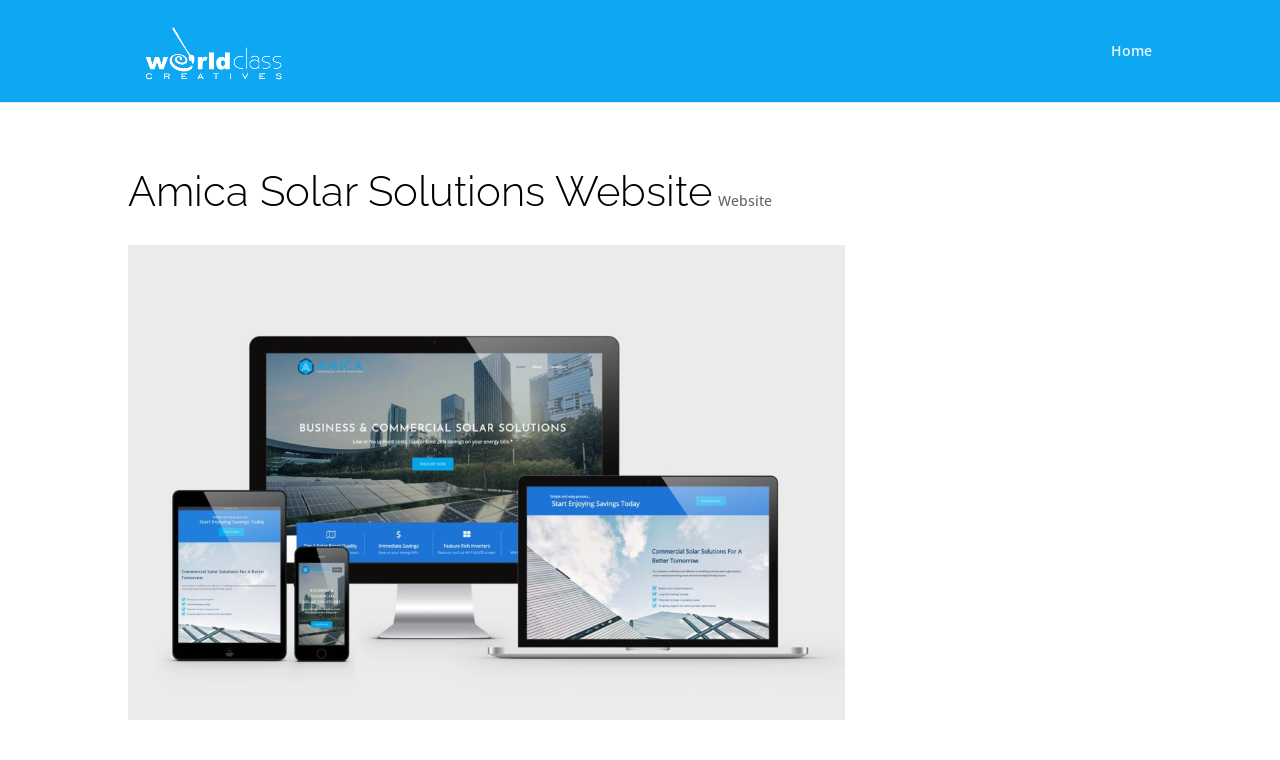

--- FILE ---
content_type: text/html; charset=UTF-8
request_url: https://worldclasscreatives.com/project/amica-solar-solutions-website/
body_size: 20956
content:
<!DOCTYPE html>
<html lang="en-AU">
<head>
	<meta charset="UTF-8" />
<meta http-equiv="X-UA-Compatible" content="IE=edge">
	<link rel="pingback" href="https://worldclasscreatives.com/xmlrpc.php" />

	<script data-optimized="1" type="text/javascript" src="[data-uri]" defer></script>

	<title>Amica Solar Solutions Website |</title>
<link rel="preconnect" href="https://fonts.gstatic.com" crossorigin /><style id="et-divi-open-sans-inline-css">@font-face{font-family:'Open Sans';font-style:italic;font-weight:300;font-stretch:normal;font-display:swap;src:url(https://fonts.gstatic.com/s/opensans/v44/memQYaGs126MiZpBA-UFUIcVXSCEkx2cmqvXlWq8tWZ0Pw86hd0Rk5hkaVc.ttf) format('truetype')}@font-face{font-family:'Open Sans';font-style:italic;font-weight:400;font-stretch:normal;font-display:swap;src:url(https://fonts.gstatic.com/s/opensans/v44/memQYaGs126MiZpBA-UFUIcVXSCEkx2cmqvXlWq8tWZ0Pw86hd0Rk8ZkaVc.ttf) format('truetype')}@font-face{font-family:'Open Sans';font-style:italic;font-weight:600;font-stretch:normal;font-display:swap;src:url(https://fonts.gstatic.com/s/opensans/v44/memQYaGs126MiZpBA-UFUIcVXSCEkx2cmqvXlWq8tWZ0Pw86hd0RkxhjaVc.ttf) format('truetype')}@font-face{font-family:'Open Sans';font-style:italic;font-weight:700;font-stretch:normal;font-display:swap;src:url(https://fonts.gstatic.com/s/opensans/v44/memQYaGs126MiZpBA-UFUIcVXSCEkx2cmqvXlWq8tWZ0Pw86hd0RkyFjaVc.ttf) format('truetype')}@font-face{font-family:'Open Sans';font-style:italic;font-weight:800;font-stretch:normal;font-display:swap;src:url(https://fonts.gstatic.com/s/opensans/v44/memQYaGs126MiZpBA-UFUIcVXSCEkx2cmqvXlWq8tWZ0Pw86hd0Rk0ZjaVc.ttf) format('truetype')}@font-face{font-family:'Open Sans';font-style:normal;font-weight:300;font-stretch:normal;font-display:swap;src:url(https://fonts.gstatic.com/s/opensans/v44/memSYaGs126MiZpBA-UvWbX2vVnXBbObj2OVZyOOSr4dVJWUgsiH0C4n.ttf) format('truetype')}@font-face{font-family:'Open Sans';font-style:normal;font-weight:400;font-stretch:normal;font-display:swap;src:url(https://fonts.gstatic.com/s/opensans/v44/memSYaGs126MiZpBA-UvWbX2vVnXBbObj2OVZyOOSr4dVJWUgsjZ0C4n.ttf) format('truetype')}@font-face{font-family:'Open Sans';font-style:normal;font-weight:600;font-stretch:normal;font-display:swap;src:url(https://fonts.gstatic.com/s/opensans/v44/memSYaGs126MiZpBA-UvWbX2vVnXBbObj2OVZyOOSr4dVJWUgsgH1y4n.ttf) format('truetype')}@font-face{font-family:'Open Sans';font-style:normal;font-weight:700;font-stretch:normal;font-display:swap;src:url(https://fonts.gstatic.com/s/opensans/v44/memSYaGs126MiZpBA-UvWbX2vVnXBbObj2OVZyOOSr4dVJWUgsg-1y4n.ttf) format('truetype')}@font-face{font-family:'Open Sans';font-style:normal;font-weight:800;font-stretch:normal;font-display:swap;src:url(https://fonts.gstatic.com/s/opensans/v44/memSYaGs126MiZpBA-UvWbX2vVnXBbObj2OVZyOOSr4dVJWUgshZ1y4n.ttf) format('truetype')}@font-face{font-family:'Open Sans';font-style:italic;font-weight:300;font-stretch:normal;font-display:swap;src:url(https://fonts.gstatic.com/l/font?kit=memQYaGs126MiZpBA-UFUIcVXSCEkx2cmqvXlWq8tWZ0Pw86hd0Rk5hkaVQ&skey=743457fe2cc29280&v=v44) format('woff')}@font-face{font-family:'Open Sans';font-style:italic;font-weight:400;font-stretch:normal;font-display:swap;src:url(https://fonts.gstatic.com/l/font?kit=memQYaGs126MiZpBA-UFUIcVXSCEkx2cmqvXlWq8tWZ0Pw86hd0Rk8ZkaVQ&skey=743457fe2cc29280&v=v44) format('woff')}@font-face{font-family:'Open Sans';font-style:italic;font-weight:600;font-stretch:normal;font-display:swap;src:url(https://fonts.gstatic.com/l/font?kit=memQYaGs126MiZpBA-UFUIcVXSCEkx2cmqvXlWq8tWZ0Pw86hd0RkxhjaVQ&skey=743457fe2cc29280&v=v44) format('woff')}@font-face{font-family:'Open Sans';font-style:italic;font-weight:700;font-stretch:normal;font-display:swap;src:url(https://fonts.gstatic.com/l/font?kit=memQYaGs126MiZpBA-UFUIcVXSCEkx2cmqvXlWq8tWZ0Pw86hd0RkyFjaVQ&skey=743457fe2cc29280&v=v44) format('woff')}@font-face{font-family:'Open Sans';font-style:italic;font-weight:800;font-stretch:normal;font-display:swap;src:url(https://fonts.gstatic.com/l/font?kit=memQYaGs126MiZpBA-UFUIcVXSCEkx2cmqvXlWq8tWZ0Pw86hd0Rk0ZjaVQ&skey=743457fe2cc29280&v=v44) format('woff')}@font-face{font-family:'Open Sans';font-style:normal;font-weight:300;font-stretch:normal;font-display:swap;src:url(https://fonts.gstatic.com/l/font?kit=memSYaGs126MiZpBA-UvWbX2vVnXBbObj2OVZyOOSr4dVJWUgsiH0C4k&skey=62c1cbfccc78b4b2&v=v44) format('woff')}@font-face{font-family:'Open Sans';font-style:normal;font-weight:400;font-stretch:normal;font-display:swap;src:url(https://fonts.gstatic.com/l/font?kit=memSYaGs126MiZpBA-UvWbX2vVnXBbObj2OVZyOOSr4dVJWUgsjZ0C4k&skey=62c1cbfccc78b4b2&v=v44) format('woff')}@font-face{font-family:'Open Sans';font-style:normal;font-weight:600;font-stretch:normal;font-display:swap;src:url(https://fonts.gstatic.com/l/font?kit=memSYaGs126MiZpBA-UvWbX2vVnXBbObj2OVZyOOSr4dVJWUgsgH1y4k&skey=62c1cbfccc78b4b2&v=v44) format('woff')}@font-face{font-family:'Open Sans';font-style:normal;font-weight:700;font-stretch:normal;font-display:swap;src:url(https://fonts.gstatic.com/l/font?kit=memSYaGs126MiZpBA-UvWbX2vVnXBbObj2OVZyOOSr4dVJWUgsg-1y4k&skey=62c1cbfccc78b4b2&v=v44) format('woff')}@font-face{font-family:'Open Sans';font-style:normal;font-weight:800;font-stretch:normal;font-display:swap;src:url(https://fonts.gstatic.com/l/font?kit=memSYaGs126MiZpBA-UvWbX2vVnXBbObj2OVZyOOSr4dVJWUgshZ1y4k&skey=62c1cbfccc78b4b2&v=v44) format('woff')}@font-face{font-family:'Open Sans';font-style:italic;font-weight:300;font-stretch:normal;font-display:swap;src:url(https://fonts.gstatic.com/s/opensans/v44/memQYaGs126MiZpBA-UFUIcVXSCEkx2cmqvXlWq8tWZ0Pw86hd0Rk5hkaVI.woff2) format('woff2')}@font-face{font-family:'Open Sans';font-style:italic;font-weight:400;font-stretch:normal;font-display:swap;src:url(https://fonts.gstatic.com/s/opensans/v44/memQYaGs126MiZpBA-UFUIcVXSCEkx2cmqvXlWq8tWZ0Pw86hd0Rk8ZkaVI.woff2) format('woff2')}@font-face{font-family:'Open Sans';font-style:italic;font-weight:600;font-stretch:normal;font-display:swap;src:url(https://fonts.gstatic.com/s/opensans/v44/memQYaGs126MiZpBA-UFUIcVXSCEkx2cmqvXlWq8tWZ0Pw86hd0RkxhjaVI.woff2) format('woff2')}@font-face{font-family:'Open Sans';font-style:italic;font-weight:700;font-stretch:normal;font-display:swap;src:url(https://fonts.gstatic.com/s/opensans/v44/memQYaGs126MiZpBA-UFUIcVXSCEkx2cmqvXlWq8tWZ0Pw86hd0RkyFjaVI.woff2) format('woff2')}@font-face{font-family:'Open Sans';font-style:italic;font-weight:800;font-stretch:normal;font-display:swap;src:url(https://fonts.gstatic.com/s/opensans/v44/memQYaGs126MiZpBA-UFUIcVXSCEkx2cmqvXlWq8tWZ0Pw86hd0Rk0ZjaVI.woff2) format('woff2')}@font-face{font-family:'Open Sans';font-style:normal;font-weight:300;font-stretch:normal;font-display:swap;src:url(https://fonts.gstatic.com/s/opensans/v44/memSYaGs126MiZpBA-UvWbX2vVnXBbObj2OVZyOOSr4dVJWUgsiH0C4i.woff2) format('woff2')}@font-face{font-family:'Open Sans';font-style:normal;font-weight:400;font-stretch:normal;font-display:swap;src:url(https://fonts.gstatic.com/s/opensans/v44/memSYaGs126MiZpBA-UvWbX2vVnXBbObj2OVZyOOSr4dVJWUgsjZ0C4i.woff2) format('woff2')}@font-face{font-family:'Open Sans';font-style:normal;font-weight:600;font-stretch:normal;font-display:swap;src:url(https://fonts.gstatic.com/s/opensans/v44/memSYaGs126MiZpBA-UvWbX2vVnXBbObj2OVZyOOSr4dVJWUgsgH1y4i.woff2) format('woff2')}@font-face{font-family:'Open Sans';font-style:normal;font-weight:700;font-stretch:normal;font-display:swap;src:url(https://fonts.gstatic.com/s/opensans/v44/memSYaGs126MiZpBA-UvWbX2vVnXBbObj2OVZyOOSr4dVJWUgsg-1y4i.woff2) format('woff2')}@font-face{font-family:'Open Sans';font-style:normal;font-weight:800;font-stretch:normal;font-display:swap;src:url(https://fonts.gstatic.com/s/opensans/v44/memSYaGs126MiZpBA-UvWbX2vVnXBbObj2OVZyOOSr4dVJWUgshZ1y4i.woff2) format('woff2')}</style><meta name='robots' content='max-image-preview:large' />
<link rel="alternate" type="application/rss+xml" title=" &raquo; Feed" href="https://worldclasscreatives.com/feed/" />
<link rel="alternate" type="application/rss+xml" title=" &raquo; Comments Feed" href="https://worldclasscreatives.com/comments/feed/" />
<link rel="alternate" type="application/rss+xml" title=" &raquo; Amica Solar Solutions Website Comments Feed" href="https://worldclasscreatives.com/project/amica-solar-solutions-website/feed/" />
<meta content="Child Theme for Divi v.1.0" name="generator"/><link data-optimized="1" rel='stylesheet' id='wp-block-library-css'  href='https://worldclasscreatives.com/wp-content/litespeed/css/269b7a56322183a32a68098d9fc0c931.css?ver=0c931' type='text/css' media='all' />
<style id='wp-block-library-theme-inline-css' type='text/css'>.wp-block-audio figcaption{color:#555;font-size:13px;text-align:center}.is-dark-theme .wp-block-audio figcaption{color:hsla(0,0%,100%,.65)}.wp-block-code{border:1px solid #ccc;border-radius:4px;font-family:Menlo,Consolas,monaco,monospace;padding:.8em 1em}.wp-block-embed figcaption{color:#555;font-size:13px;text-align:center}.is-dark-theme .wp-block-embed figcaption{color:hsla(0,0%,100%,.65)}.blocks-gallery-caption{color:#555;font-size:13px;text-align:center}.is-dark-theme .blocks-gallery-caption{color:hsla(0,0%,100%,.65)}.wp-block-image figcaption{color:#555;font-size:13px;text-align:center}.is-dark-theme .wp-block-image figcaption{color:hsla(0,0%,100%,.65)}.wp-block-pullquote{border-top:4px solid;border-bottom:4px solid;margin-bottom:1.75em;color:currentColor}.wp-block-pullquote__citation,.wp-block-pullquote cite,.wp-block-pullquote footer{color:currentColor;text-transform:uppercase;font-size:.8125em;font-style:normal}.wp-block-quote{border-left:.25em solid;margin:0 0 1.75em;padding-left:1em}.wp-block-quote cite,.wp-block-quote footer{color:currentColor;font-size:.8125em;position:relative;font-style:normal}.wp-block-quote.has-text-align-right{border-left:none;border-right:.25em solid;padding-left:0;padding-right:1em}.wp-block-quote.has-text-align-center{border:none;padding-left:0}.wp-block-quote.is-large,.wp-block-quote.is-style-large,.wp-block-quote.is-style-plain{border:none}.wp-block-search .wp-block-search__label{font-weight:700}:where(.wp-block-group.has-background){padding:1.25em 2.375em}.wp-block-separator.has-css-opacity{opacity:.4}.wp-block-separator{border:none;border-bottom:2px solid;margin-left:auto;margin-right:auto}.wp-block-separator.has-alpha-channel-opacity{opacity:1}.wp-block-separator:not(.is-style-wide):not(.is-style-dots){width:100px}.wp-block-separator.has-background:not(.is-style-dots){border-bottom:none;height:1px}.wp-block-separator.has-background:not(.is-style-wide):not(.is-style-dots){height:2px}.wp-block-table thead{border-bottom:3px solid}.wp-block-table tfoot{border-top:3px solid}.wp-block-table td,.wp-block-table th{padding:.5em;border:1px solid;word-break:normal}.wp-block-table figcaption{color:#555;font-size:13px;text-align:center}.is-dark-theme .wp-block-table figcaption{color:hsla(0,0%,100%,.65)}.wp-block-video figcaption{color:#555;font-size:13px;text-align:center}.is-dark-theme .wp-block-video figcaption{color:hsla(0,0%,100%,.65)}.wp-block-template-part.has-background{padding:1.25em 2.375em;margin-top:0;margin-bottom:0}</style>
<style id='global-styles-inline-css' type='text/css'>body{--wp--preset--color--black:#000;--wp--preset--color--cyan-bluish-gray:#abb8c3;--wp--preset--color--white:#fff;--wp--preset--color--pale-pink:#f78da7;--wp--preset--color--vivid-red:#cf2e2e;--wp--preset--color--luminous-vivid-orange:#ff6900;--wp--preset--color--luminous-vivid-amber:#fcb900;--wp--preset--color--light-green-cyan:#7bdcb5;--wp--preset--color--vivid-green-cyan:#00d084;--wp--preset--color--pale-cyan-blue:#8ed1fc;--wp--preset--color--vivid-cyan-blue:#0693e3;--wp--preset--color--vivid-purple:#9b51e0;--wp--preset--gradient--vivid-cyan-blue-to-vivid-purple:linear-gradient(135deg,rgba(6,147,227,1) 0%,#9b51e0 100%);--wp--preset--gradient--light-green-cyan-to-vivid-green-cyan:linear-gradient(135deg,#7adcb4 0%,#00d082 100%);--wp--preset--gradient--luminous-vivid-amber-to-luminous-vivid-orange:linear-gradient(135deg,rgba(252,185,0,1) 0%,rgba(255,105,0,1) 100%);--wp--preset--gradient--luminous-vivid-orange-to-vivid-red:linear-gradient(135deg,rgba(255,105,0,1) 0%,#cf2e2e 100%);--wp--preset--gradient--very-light-gray-to-cyan-bluish-gray:linear-gradient(135deg,#eee 0%,#a9b8c3 100%);--wp--preset--gradient--cool-to-warm-spectrum:linear-gradient(135deg,#4aeadc 0%,#9778d1 20%,#cf2aba 40%,#ee2c82 60%,#fb6962 80%,#fef84c 100%);--wp--preset--gradient--blush-light-purple:linear-gradient(135deg,#ffceec 0%,#9896f0 100%);--wp--preset--gradient--blush-bordeaux:linear-gradient(135deg,#fecda5 0%,#fe2d2d 50%,#6b003e 100%);--wp--preset--gradient--luminous-dusk:linear-gradient(135deg,#ffcb70 0%,#c751c0 50%,#4158d0 100%);--wp--preset--gradient--pale-ocean:linear-gradient(135deg,#fff5cb 0%,#b6e3d4 50%,#33a7b5 100%);--wp--preset--gradient--electric-grass:linear-gradient(135deg,#caf880 0%,#71ce7e 100%);--wp--preset--gradient--midnight:linear-gradient(135deg,#020381 0%,#2874fc 100%);--wp--preset--duotone--dark-grayscale:url('#wp-duotone-dark-grayscale');--wp--preset--duotone--grayscale:url('#wp-duotone-grayscale');--wp--preset--duotone--purple-yellow:url('#wp-duotone-purple-yellow');--wp--preset--duotone--blue-red:url('#wp-duotone-blue-red');--wp--preset--duotone--midnight:url('#wp-duotone-midnight');--wp--preset--duotone--magenta-yellow:url('#wp-duotone-magenta-yellow');--wp--preset--duotone--purple-green:url('#wp-duotone-purple-green');--wp--preset--duotone--blue-orange:url('#wp-duotone-blue-orange');--wp--preset--font-size--small:13px;--wp--preset--font-size--medium:20px;--wp--preset--font-size--large:36px;--wp--preset--font-size--x-large:42px}body{margin:0}.wp-site-blocks>.alignleft{float:left;margin-right:2em}.wp-site-blocks>.alignright{float:right;margin-left:2em}.wp-site-blocks>.aligncenter{justify-content:center;margin-left:auto;margin-right:auto}.has-black-color{color:var(--wp--preset--color--black) !important}.has-cyan-bluish-gray-color{color:var(--wp--preset--color--cyan-bluish-gray) !important}.has-white-color{color:var(--wp--preset--color--white) !important}.has-pale-pink-color{color:var(--wp--preset--color--pale-pink) !important}.has-vivid-red-color{color:var(--wp--preset--color--vivid-red) !important}.has-luminous-vivid-orange-color{color:var(--wp--preset--color--luminous-vivid-orange) !important}.has-luminous-vivid-amber-color{color:var(--wp--preset--color--luminous-vivid-amber) !important}.has-light-green-cyan-color{color:var(--wp--preset--color--light-green-cyan) !important}.has-vivid-green-cyan-color{color:var(--wp--preset--color--vivid-green-cyan) !important}.has-pale-cyan-blue-color{color:var(--wp--preset--color--pale-cyan-blue) !important}.has-vivid-cyan-blue-color{color:var(--wp--preset--color--vivid-cyan-blue) !important}.has-vivid-purple-color{color:var(--wp--preset--color--vivid-purple) !important}.has-black-background-color{background-color:var(--wp--preset--color--black) !important}.has-cyan-bluish-gray-background-color{background-color:var(--wp--preset--color--cyan-bluish-gray) !important}.has-white-background-color{background-color:var(--wp--preset--color--white) !important}.has-pale-pink-background-color{background-color:var(--wp--preset--color--pale-pink) !important}.has-vivid-red-background-color{background-color:var(--wp--preset--color--vivid-red) !important}.has-luminous-vivid-orange-background-color{background-color:var(--wp--preset--color--luminous-vivid-orange) !important}.has-luminous-vivid-amber-background-color{background-color:var(--wp--preset--color--luminous-vivid-amber) !important}.has-light-green-cyan-background-color{background-color:var(--wp--preset--color--light-green-cyan) !important}.has-vivid-green-cyan-background-color{background-color:var(--wp--preset--color--vivid-green-cyan) !important}.has-pale-cyan-blue-background-color{background-color:var(--wp--preset--color--pale-cyan-blue) !important}.has-vivid-cyan-blue-background-color{background-color:var(--wp--preset--color--vivid-cyan-blue) !important}.has-vivid-purple-background-color{background-color:var(--wp--preset--color--vivid-purple) !important}.has-black-border-color{border-color:var(--wp--preset--color--black) !important}.has-cyan-bluish-gray-border-color{border-color:var(--wp--preset--color--cyan-bluish-gray) !important}.has-white-border-color{border-color:var(--wp--preset--color--white) !important}.has-pale-pink-border-color{border-color:var(--wp--preset--color--pale-pink) !important}.has-vivid-red-border-color{border-color:var(--wp--preset--color--vivid-red) !important}.has-luminous-vivid-orange-border-color{border-color:var(--wp--preset--color--luminous-vivid-orange) !important}.has-luminous-vivid-amber-border-color{border-color:var(--wp--preset--color--luminous-vivid-amber) !important}.has-light-green-cyan-border-color{border-color:var(--wp--preset--color--light-green-cyan) !important}.has-vivid-green-cyan-border-color{border-color:var(--wp--preset--color--vivid-green-cyan) !important}.has-pale-cyan-blue-border-color{border-color:var(--wp--preset--color--pale-cyan-blue) !important}.has-vivid-cyan-blue-border-color{border-color:var(--wp--preset--color--vivid-cyan-blue) !important}.has-vivid-purple-border-color{border-color:var(--wp--preset--color--vivid-purple) !important}.has-vivid-cyan-blue-to-vivid-purple-gradient-background{background:var(--wp--preset--gradient--vivid-cyan-blue-to-vivid-purple) !important}.has-light-green-cyan-to-vivid-green-cyan-gradient-background{background:var(--wp--preset--gradient--light-green-cyan-to-vivid-green-cyan) !important}.has-luminous-vivid-amber-to-luminous-vivid-orange-gradient-background{background:var(--wp--preset--gradient--luminous-vivid-amber-to-luminous-vivid-orange) !important}.has-luminous-vivid-orange-to-vivid-red-gradient-background{background:var(--wp--preset--gradient--luminous-vivid-orange-to-vivid-red) !important}.has-very-light-gray-to-cyan-bluish-gray-gradient-background{background:var(--wp--preset--gradient--very-light-gray-to-cyan-bluish-gray) !important}.has-cool-to-warm-spectrum-gradient-background{background:var(--wp--preset--gradient--cool-to-warm-spectrum) !important}.has-blush-light-purple-gradient-background{background:var(--wp--preset--gradient--blush-light-purple) !important}.has-blush-bordeaux-gradient-background{background:var(--wp--preset--gradient--blush-bordeaux) !important}.has-luminous-dusk-gradient-background{background:var(--wp--preset--gradient--luminous-dusk) !important}.has-pale-ocean-gradient-background{background:var(--wp--preset--gradient--pale-ocean) !important}.has-electric-grass-gradient-background{background:var(--wp--preset--gradient--electric-grass) !important}.has-midnight-gradient-background{background:var(--wp--preset--gradient--midnight) !important}.has-small-font-size{font-size:var(--wp--preset--font-size--small) !important}.has-medium-font-size{font-size:var(--wp--preset--font-size--medium) !important}.has-large-font-size{font-size:var(--wp--preset--font-size--large) !important}.has-x-large-font-size{font-size:var(--wp--preset--font-size--x-large) !important}</style>
<style id='divi-style-parent-inline-inline-css' type='text/css'>/*!
Theme Name: Divi
Theme URI: http://www.elegantthemes.com/gallery/divi/
Version: 4.20.4
Description: Smart. Flexible. Beautiful. Divi is the most powerful theme in our collection.
Author: Elegant Themes
Author URI: http://www.elegantthemes.com
License: GNU General Public License v2
License URI: http://www.gnu.org/licenses/gpl-2.0.html
*/
a,abbr,acronym,address,applet,b,big,blockquote,body,center,cite,code,dd,del,dfn,div,dl,dt,em,fieldset,font,form,h1,h2,h3,h4,h5,h6,html,i,iframe,img,ins,kbd,label,legend,li,object,ol,p,pre,q,s,samp,small,span,strike,strong,sub,sup,tt,u,ul,var{margin:0;padding:0;border:0;outline:0;font-size:100%;-ms-text-size-adjust:100%;-webkit-text-size-adjust:100%;vertical-align:baseline;background:0 0}body{line-height:1}ol,ul{list-style:none}blockquote,q{quotes:none}blockquote:after,blockquote:before,q:after,q:before{content:"";content:none}blockquote{margin:20px 0 30px;border-left:5px solid;padding-left:20px}:focus{outline:0}del{text-decoration:line-through}pre{overflow:auto;padding:10px}figure{margin:0}table{border-collapse:collapse;border-spacing:0}article,aside,footer,header,hgroup,nav,section{display:block}body{font-family:Open Sans,Arial,sans-serif;font-size:14px;color:#666;background-color:#fff;line-height:1.7em;font-weight:500;-webkit-font-smoothing:antialiased;-moz-osx-font-smoothing:grayscale}body.page-template-page-template-blank-php #page-container{padding-top:0!important}body.et_cover_background{background-size:cover!important;background-position:top!important;background-repeat:no-repeat!important;background-attachment:fixed}a{color:#2ea3f2}a,a:hover{text-decoration:none}p{padding-bottom:1em}p:not(.has-background):last-of-type{padding-bottom:0}p.et_normal_padding{padding-bottom:1em}strong{font-weight:700}cite,em,i{font-style:italic}code,pre{font-family:Courier New,monospace;margin-bottom:10px}ins{text-decoration:none}sub,sup{height:0;line-height:1;position:relative;vertical-align:baseline}sup{bottom:.8em}sub{top:.3em}dl{margin:0 0 1.5em}dl dt{font-weight:700}dd{margin-left:1.5em}blockquote p{padding-bottom:0}embed,iframe,object,video{max-width:100%}h1,h2,h3,h4,h5,h6{color:#333;padding-bottom:10px;line-height:1em;font-weight:500}h1 a,h2 a,h3 a,h4 a,h5 a,h6 a{color:inherit}h1{font-size:30px}h2{font-size:26px}h3{font-size:22px}h4{font-size:18px}h5{font-size:16px}h6{font-size:14px}input{-webkit-appearance:none}input[type=checkbox]{-webkit-appearance:checkbox}input[type=radio]{-webkit-appearance:radio}input.text,input.title,input[type=email],input[type=password],input[type=tel],input[type=text],select,textarea{background-color:#fff;border:1px solid #bbb;padding:2px;color:#4e4e4e}input.text:focus,input.title:focus,input[type=text]:focus,select:focus,textarea:focus{border-color:#2d3940;color:#3e3e3e}input.text,input.title,input[type=text],select,textarea{margin:0}textarea{padding:4px}button,input,select,textarea{font-family:inherit}img{max-width:100%;height:auto}.clear{clear:both}br.clear{margin:0;padding:0}.pagination{clear:both}#et_search_icon:hover,.et-social-icon a:hover,.et_password_protected_form .et_submit_button,.form-submit .et_pb_buttontton.alt.disabled,.nav-single a,.posted_in a{color:#2ea3f2}.et-search-form,blockquote{border-color:#2ea3f2}#main-content{background-color:#fff}.container{width:80%;max-width:1080px;margin:auto;position:relative}body:not(.et-tb) #main-content .container,body:not(.et-tb-has-header) #main-content .container{padding-top:58px}.et_full_width_page #main-content .container:before{display:none}.main_title{margin-bottom:20px}.et_password_protected_form .et_submit_button:hover,.form-submit .et_pb_button:hover{background:rgba(0,0,0,.05)}.et_button_icon_visible .et_pb_button{padding-right:2em;padding-left:.7em}.et_button_icon_visible .et_pb_button:after{opacity:1;margin-left:0}.et_button_left .et_pb_button:hover:after{left:.15em}.et_button_left .et_pb_button:after{margin-left:0;left:1em}.et_button_icon_visible.et_button_left .et_pb_button,.et_button_left .et_pb_button:hover,.et_button_left .et_pb_module .et_pb_button:hover{padding-left:2em;padding-right:.7em}.et_button_icon_visible.et_button_left .et_pb_button:after,.et_button_left .et_pb_button:hover:after{left:.15em}.et_password_protected_form .et_submit_button:hover,.form-submit .et_pb_button:hover{padding:.3em 1em}.et_button_no_icon .et_pb_button:after{display:none}.et_button_no_icon.et_button_icon_visible.et_button_left .et_pb_button,.et_button_no_icon.et_button_left .et_pb_button:hover,.et_button_no_icon .et_pb_button,.et_button_no_icon .et_pb_button:hover{padding:.3em 1em!important}.et_button_custom_icon .et_pb_button:after{line-height:1.7em}.et_button_custom_icon.et_button_icon_visible .et_pb_button:after,.et_button_custom_icon .et_pb_button:hover:after{margin-left:.3em}#left-area .post_format-post-format-gallery .wp-block-gallery:first-of-type{padding:0;margin-bottom:-16px}.entry-content table:not(.variations){border:1px solid #eee;margin:0 0 15px;text-align:left;width:100%}.entry-content thead th,.entry-content tr th{color:#555;font-weight:700;padding:9px 24px}.entry-content tr td{border-top:1px solid #eee;padding:6px 24px}#left-area ul,.entry-content ul,.et-l--body ul,.et-l--footer ul,.et-l--header ul{list-style-type:disc;padding:0 0 23px 1em;line-height:26px}#left-area ol,.entry-content ol,.et-l--body ol,.et-l--footer ol,.et-l--header ol{list-style-type:decimal;list-style-position:inside;padding:0 0 23px;line-height:26px}#left-area ul li ul,.entry-content ul li ol{padding:2px 0 2px 20px}#left-area ol li ul,.entry-content ol li ol,.et-l--body ol li ol,.et-l--footer ol li ol,.et-l--header ol li ol{padding:2px 0 2px 35px}#left-area ul.wp-block-gallery{display:-webkit-box;display:-ms-flexbox;display:flex;-ms-flex-wrap:wrap;flex-wrap:wrap;list-style-type:none;padding:0}#left-area ul.products{padding:0!important;line-height:1.7!important;list-style:none!important}.gallery-item a{display:block}.gallery-caption,.gallery-item a{width:90%}#wpadminbar{z-index:100001}#left-area .post-meta{font-size:14px;padding-bottom:15px}#left-area .post-meta a{text-decoration:none;color:#666}#left-area .et_featured_image{padding-bottom:7px}.single .post{padding-bottom:25px}body.single .et_audio_content{margin-bottom:-6px}.nav-single a{text-decoration:none;color:#2ea3f2;font-size:14px;font-weight:400}.nav-previous{float:left}.nav-next{float:right}.et_password_protected_form p input{background-color:#eee;border:none!important;width:100%!important;border-radius:0!important;font-size:14px;color:#999!important;padding:16px!important;-webkit-box-sizing:border-box;box-sizing:border-box}.et_password_protected_form label{display:none}.et_password_protected_form .et_submit_button{font-family:inherit;display:block;float:right;margin:8px auto 0;cursor:pointer}.post-password-required p.nocomments.container{max-width:100%}.post-password-required p.nocomments.container:before{display:none}.aligncenter,div.post .new-post .aligncenter{display:block;margin-left:auto;margin-right:auto}.wp-caption{border:1px solid #ddd;text-align:center;background-color:#f3f3f3;margin-bottom:10px;max-width:96%;padding:8px}.wp-caption.alignleft{margin:0 30px 20px 0}.wp-caption.alignright{margin:0 0 20px 30px}.wp-caption img{margin:0;padding:0;border:0}.wp-caption p.wp-caption-text{font-size:12px;padding:0 4px 5px;margin:0}.alignright{float:right}.alignleft{float:left}img.alignleft{display:inline;float:left;margin-right:15px}img.alignright{display:inline;float:right;margin-left:15px}.page.et_pb_pagebuilder_layout #main-content{background-color:transparent}body #main-content .et_builder_inner_content>h1,body #main-content .et_builder_inner_content>h2,body #main-content .et_builder_inner_content>h3,body #main-content .et_builder_inner_content>h4,body #main-content .et_builder_inner_content>h5,body #main-content .et_builder_inner_content>h6{line-height:1.4em}body #main-content .et_builder_inner_content>p{line-height:1.7em}.wp-block-pullquote{margin:20px 0 30px}.wp-block-pullquote.has-background blockquote{border-left:none}.wp-block-group.has-background{padding:1.5em 1.5em .5em}@media (min-width:981px){#left-area{width:79.125%;padding-bottom:23px}#main-content .container:before{content:"";position:absolute;top:0;height:100%;width:1px;background-color:#e2e2e2}.et_full_width_page #left-area,.et_no_sidebar #left-area{float:none;width:100%!important}.et_full_width_page #left-area{padding-bottom:0}.et_no_sidebar #main-content .container:before{display:none}}@media (max-width:980px){#page-container{padding-top:80px}.et-tb #page-container,.et-tb-has-header #page-container{padding-top:0!important}#left-area,#sidebar{width:100%!important}#main-content .container:before{display:none!important}.et_full_width_page .et_gallery_item:nth-child(4n+1){clear:none}}@media print{#page-container{padding-top:0!important}}#wp-admin-bar-et-use-visual-builder a:before{font-family:ETmodules!important;content:"\e625";font-size:30px!important;width:28px;margin-top:-3px;color:#974df3!important}#wp-admin-bar-et-use-visual-builder:hover a:before{color:#fff!important}#wp-admin-bar-et-use-visual-builder:hover a,#wp-admin-bar-et-use-visual-builder a:hover{transition:background-color .5s ease;-webkit-transition:background-color .5s ease;-moz-transition:background-color .5s ease;background-color:#7e3bd0!important;color:#fff!important}* html .clearfix,:first-child+html .clearfix{zoom:1}.iphone .et_pb_section_video_bg video::-webkit-media-controls-start-playback-button{display:none!important;-webkit-appearance:none}.et_mobile_device .et_pb_section_parallax .et_pb_parallax_css{background-attachment:scroll}.et-social-facebook a.icon:before{content:"\e093"}.et-social-twitter a.icon:before{content:"\e094"}.et-social-google-plus a.icon:before{content:"\e096"}.et-social-instagram a.icon:before{content:"\e09a"}.et-social-rss a.icon:before{content:"\e09e"}.ai1ec-single-event:after{content:" ";display:table;clear:both}.evcal_event_details .evcal_evdata_cell .eventon_details_shading_bot.eventon_details_shading_bot{z-index:3}.wp-block-divi-layout{margin-bottom:1em}*{-webkit-box-sizing:border-box;box-sizing:border-box}#et-info-email:before,#et-info-phone:before,#et_search_icon:before,.comment-reply-link:after,.et-cart-info span:before,.et-pb-arrow-next:before,.et-pb-arrow-prev:before,.et-social-icon a:before,.et_audio_container .mejs-playpause-button button:before,.et_audio_container .mejs-volume-button button:before,.et_overlay:before,.et_password_protected_form .et_submit_button:after,.et_pb_button:after,.et_pb_contact_reset:after,.et_pb_contact_submit:after,.et_pb_font_icon:before,.et_pb_newsletter_button:after,.et_pb_pricing_table_button:after,.et_pb_promo_button:after,.et_pb_testimonial:before,.et_pb_toggle_title:before,.form-submit .et_pb_button:after,.mobile_menu_bar:before,a.et_pb_more_button:after{font-family:ETmodules!important;speak:none;font-style:normal;font-weight:400;-webkit-font-feature-settings:normal;font-feature-settings:normal;font-variant:normal;text-transform:none;line-height:1;-webkit-font-smoothing:antialiased;-moz-osx-font-smoothing:grayscale;text-shadow:0 0;direction:ltr}.et-pb-icon,.et_pb_custom_button_icon.et_pb_button:after,.et_pb_login .et_pb_custom_button_icon.et_pb_button:after,.et_pb_woo_custom_button_icon .button.et_pb_custom_button_icon.et_pb_button:after,.et_pb_woo_custom_button_icon .button.et_pb_custom_button_icon.et_pb_button:hover:after{content:attr(data-icon)}.et-pb-icon{font-family:ETmodules;speak:none;font-weight:400;-webkit-font-feature-settings:normal;font-feature-settings:normal;font-variant:normal;text-transform:none;line-height:1;-webkit-font-smoothing:antialiased;font-size:96px;font-style:normal;display:inline-block;-webkit-box-sizing:border-box;box-sizing:border-box;direction:ltr}#et-ajax-saving{display:none;-webkit-transition:background .3s,-webkit-box-shadow .3s;transition:background .3s,-webkit-box-shadow .3s;transition:background .3s,box-shadow .3s;transition:background .3s,box-shadow .3s,-webkit-box-shadow .3s;-webkit-box-shadow:rgba(0,139,219,.247059) 0 0 60px;box-shadow:0 0 60px rgba(0,139,219,.247059);position:fixed;top:50%;left:50%;width:50px;height:50px;background:#fff;border-radius:50px;margin:-25px 0 0 -25px;z-index:999999;text-align:center}#et-ajax-saving img{margin:9px}.et-safe-mode-indicator,.et-safe-mode-indicator:focus,.et-safe-mode-indicator:hover{-webkit-box-shadow:0 5px 10px rgba(41,196,169,.15);box-shadow:0 5px 10px rgba(41,196,169,.15);background:#29c4a9;color:#fff;font-size:14px;font-weight:600;padding:12px;line-height:16px;border-radius:3px;position:fixed;bottom:30px;right:30px;z-index:999999;text-decoration:none;font-family:Open Sans,sans-serif;-webkit-font-smoothing:antialiased;-moz-osx-font-smoothing:grayscale}.et_pb_button{font-size:20px;font-weight:500;padding:.3em 1em;line-height:1.7em!important;background-color:transparent;background-size:cover;background-position:50%;background-repeat:no-repeat;border:2px solid;border-radius:3px;-webkit-transition-duration:.2s;transition-duration:.2s;-webkit-transition-property:all!important;transition-property:all!important}.et_pb_button,.et_pb_button_inner{position:relative}.et_pb_button:hover,.et_pb_module .et_pb_button:hover{border:2px solid transparent;padding:.3em 2em .3em .7em}.et_pb_button:hover{background-color:hsla(0,0%,100%,.2)}.et_pb_bg_layout_light.et_pb_button:hover,.et_pb_bg_layout_light .et_pb_button:hover{background-color:rgba(0,0,0,.05)}.et_pb_button:after,.et_pb_button:before{font-size:32px;line-height:1em;content:"\35";opacity:0;position:absolute;margin-left:-1em;-webkit-transition:all .2s;transition:all .2s;text-transform:none;-webkit-font-feature-settings:"kern" off;font-feature-settings:"kern" off;font-variant:none;font-style:normal;font-weight:400;text-shadow:none}.et_pb_button.et_hover_enabled:hover:after,.et_pb_button.et_pb_hovered:hover:after{-webkit-transition:none!important;transition:none!important}.et_pb_button:before{display:none}.et_pb_button:hover:after{opacity:1;margin-left:0}.et_pb_column_1_3 h1,.et_pb_column_1_4 h1,.et_pb_column_1_5 h1,.et_pb_column_1_6 h1,.et_pb_column_2_5 h1{font-size:26px}.et_pb_column_1_3 h2,.et_pb_column_1_4 h2,.et_pb_column_1_5 h2,.et_pb_column_1_6 h2,.et_pb_column_2_5 h2{font-size:23px}.et_pb_column_1_3 h3,.et_pb_column_1_4 h3,.et_pb_column_1_5 h3,.et_pb_column_1_6 h3,.et_pb_column_2_5 h3{font-size:20px}.et_pb_column_1_3 h4,.et_pb_column_1_4 h4,.et_pb_column_1_5 h4,.et_pb_column_1_6 h4,.et_pb_column_2_5 h4{font-size:18px}.et_pb_column_1_3 h5,.et_pb_column_1_4 h5,.et_pb_column_1_5 h5,.et_pb_column_1_6 h5,.et_pb_column_2_5 h5{font-size:16px}.et_pb_column_1_3 h6,.et_pb_column_1_4 h6,.et_pb_column_1_5 h6,.et_pb_column_1_6 h6,.et_pb_column_2_5 h6{font-size:15px}.et_pb_bg_layout_dark,.et_pb_bg_layout_dark h1,.et_pb_bg_layout_dark h2,.et_pb_bg_layout_dark h3,.et_pb_bg_layout_dark h4,.et_pb_bg_layout_dark h5,.et_pb_bg_layout_dark h6{color:#fff!important}.et_pb_module.et_pb_text_align_left{text-align:left}.et_pb_module.et_pb_text_align_center{text-align:center}.et_pb_module.et_pb_text_align_right{text-align:right}.et_pb_module.et_pb_text_align_justified{text-align:justify}.clearfix:after{visibility:hidden;display:block;font-size:0;content:" ";clear:both;height:0}.et_pb_bg_layout_light .et_pb_more_button{color:#2ea3f2}.et_builder_inner_content{position:relative;z-index:1}header .et_builder_inner_content{z-index:2}.et_pb_css_mix_blend_mode_passthrough{mix-blend-mode:unset!important}.et_pb_image_container{margin:-20px -20px 29px}.et_pb_module_inner{position:relative}.et_hover_enabled_preview{z-index:2}.et_hover_enabled:hover{position:relative;z-index:2}.et_pb_all_tabs,.et_pb_module,.et_pb_posts_nav a,.et_pb_tab,.et_pb_with_background{position:relative;background-size:cover;background-position:50%;background-repeat:no-repeat}.et_pb_background_mask,.et_pb_background_pattern{bottom:0;left:0;position:absolute;right:0;top:0}.et_pb_background_mask{background-size:calc(100% + 2px) calc(100% + 2px);background-repeat:no-repeat;background-position:50%;overflow:hidden}.et_pb_background_pattern{background-position:0 0;background-repeat:repeat}.et_pb_with_border{position:relative;border:0 solid #333}.post-password-required .et_pb_row{padding:0;width:100%}.post-password-required .et_password_protected_form{min-height:0}body.et_pb_pagebuilder_layout.et_pb_show_title .post-password-required .et_password_protected_form h1,body:not(.et_pb_pagebuilder_layout) .post-password-required .et_password_protected_form h1{display:none}.et_pb_no_bg{padding:0!important}.et_overlay.et_pb_inline_icon:before,.et_pb_inline_icon:before{content:attr(data-icon)}.et_pb_more_button{color:inherit;text-shadow:none;text-decoration:none;display:inline-block;margin-top:20px}.et_parallax_bg_wrap{overflow:hidden;position:absolute;top:0;right:0;bottom:0;left:0}.et_parallax_bg{background-repeat:no-repeat;background-position:top;background-size:cover;position:absolute;bottom:0;left:0;width:100%;height:100%;display:block}.et_parallax_bg.et_parallax_bg__hover,.et_parallax_bg.et_parallax_bg_phone,.et_parallax_bg.et_parallax_bg_tablet,.et_parallax_gradient.et_parallax_gradient__hover,.et_parallax_gradient.et_parallax_gradient_phone,.et_parallax_gradient.et_parallax_gradient_tablet,.et_pb_section_parallax_hover:hover .et_parallax_bg:not(.et_parallax_bg__hover),.et_pb_section_parallax_hover:hover .et_parallax_gradient:not(.et_parallax_gradient__hover){display:none}.et_pb_section_parallax_hover:hover .et_parallax_bg.et_parallax_bg__hover,.et_pb_section_parallax_hover:hover .et_parallax_gradient.et_parallax_gradient__hover{display:block}.et_parallax_gradient{bottom:0;display:block;left:0;position:absolute;right:0;top:0}.et_pb_module.et_pb_section_parallax,.et_pb_posts_nav a.et_pb_section_parallax,.et_pb_tab.et_pb_section_parallax{position:relative}.et_pb_section_parallax .et_pb_parallax_css,.et_pb_slides .et_parallax_bg.et_pb_parallax_css{background-attachment:fixed}body.et-bfb .et_pb_section_parallax .et_pb_parallax_css,body.et-bfb .et_pb_slides .et_parallax_bg.et_pb_parallax_css{background-attachment:scroll;bottom:auto}.et_pb_section_parallax.et_pb_column .et_pb_module,.et_pb_section_parallax.et_pb_row .et_pb_column,.et_pb_section_parallax.et_pb_row .et_pb_module{z-index:9;position:relative}.et_pb_more_button:hover:after{opacity:1;margin-left:0}.et_pb_preload .et_pb_section_video_bg,.et_pb_preload>div{visibility:hidden}.et_pb_preload,.et_pb_section.et_pb_section_video.et_pb_preload{position:relative;background:#464646!important}.et_pb_preload:before{content:"";position:absolute;top:50%;left:50%;background:url(https://worldclasscreatives.com/wp-content/themes/Divi/includes/builder/styles/images/preloader.gif) no-repeat;border-radius:32px;width:32px;height:32px;margin:-16px 0 0 -16px}.box-shadow-overlay{position:absolute;top:0;left:0;width:100%;height:100%;z-index:10;pointer-events:none}.et_pb_section>.box-shadow-overlay~.et_pb_row{z-index:11}body.safari .section_has_divider{will-change:transform}.et_pb_row>.box-shadow-overlay{z-index:8}.has-box-shadow-overlay{position:relative}.et_clickable{cursor:pointer}.screen-reader-text{border:0;clip:rect(1px,1px,1px,1px);-webkit-clip-path:inset(50%);clip-path:inset(50%);height:1px;margin:-1px;overflow:hidden;padding:0;position:absolute!important;width:1px;word-wrap:normal!important}.et_multi_view_hidden,.et_multi_view_hidden_image{display:none!important}@keyframes multi-view-image-fade{0%{opacity:0}10%{opacity:.1}20%{opacity:.2}30%{opacity:.3}40%{opacity:.4}50%{opacity:.5}60%{opacity:.6}70%{opacity:.7}80%{opacity:.8}90%{opacity:.9}to{opacity:1}}.et_multi_view_image__loading{visibility:hidden}.et_multi_view_image__loaded{-webkit-animation:multi-view-image-fade .5s;animation:multi-view-image-fade .5s}#et-pb-motion-effects-offset-tracker{visibility:hidden!important;opacity:0;position:absolute;top:0;left:0}.et-pb-before-scroll-animation{opacity:0}header.et-l.et-l--header:after{clear:both;display:block;content:""}.et_pb_module{-webkit-animation-timing-function:linear;animation-timing-function:linear;-webkit-animation-duration:.2s;animation-duration:.2s}@-webkit-keyframes fadeBottom{0%{opacity:0;-webkit-transform:translateY(10%);transform:translateY(10%)}to{opacity:1;-webkit-transform:translateY(0);transform:translateY(0)}}@keyframes fadeBottom{0%{opacity:0;-webkit-transform:translateY(10%);transform:translateY(10%)}to{opacity:1;-webkit-transform:translateY(0);transform:translateY(0)}}@-webkit-keyframes fadeLeft{0%{opacity:0;-webkit-transform:translateX(-10%);transform:translateX(-10%)}to{opacity:1;-webkit-transform:translateX(0);transform:translateX(0)}}@keyframes fadeLeft{0%{opacity:0;-webkit-transform:translateX(-10%);transform:translateX(-10%)}to{opacity:1;-webkit-transform:translateX(0);transform:translateX(0)}}@-webkit-keyframes fadeRight{0%{opacity:0;-webkit-transform:translateX(10%);transform:translateX(10%)}to{opacity:1;-webkit-transform:translateX(0);transform:translateX(0)}}@keyframes fadeRight{0%{opacity:0;-webkit-transform:translateX(10%);transform:translateX(10%)}to{opacity:1;-webkit-transform:translateX(0);transform:translateX(0)}}@-webkit-keyframes fadeTop{0%{opacity:0;-webkit-transform:translateY(-10%);transform:translateY(-10%)}to{opacity:1;-webkit-transform:translateX(0);transform:translateX(0)}}@keyframes fadeTop{0%{opacity:0;-webkit-transform:translateY(-10%);transform:translateY(-10%)}to{opacity:1;-webkit-transform:translateX(0);transform:translateX(0)}}@-webkit-keyframes fadeIn{0%{opacity:0}to{opacity:1}}@keyframes fadeIn{0%{opacity:0}to{opacity:1}}.et-waypoint:not(.et_pb_counters){opacity:0}@media (min-width:981px){.et_pb_section.et_section_specialty div.et_pb_row .et_pb_column .et_pb_column .et_pb_module.et-last-child,.et_pb_section.et_section_specialty div.et_pb_row .et_pb_column .et_pb_column .et_pb_module:last-child,.et_pb_section.et_section_specialty div.et_pb_row .et_pb_column .et_pb_row_inner .et_pb_column .et_pb_module.et-last-child,.et_pb_section.et_section_specialty div.et_pb_row .et_pb_column .et_pb_row_inner .et_pb_column .et_pb_module:last-child,.et_pb_section div.et_pb_row .et_pb_column .et_pb_module.et-last-child,.et_pb_section div.et_pb_row .et_pb_column .et_pb_module:last-child{margin-bottom:0}}@media (max-width:980px){.et_overlay.et_pb_inline_icon_tablet:before,.et_pb_inline_icon_tablet:before{content:attr(data-icon-tablet)}.et_parallax_bg.et_parallax_bg_tablet_exist,.et_parallax_gradient.et_parallax_gradient_tablet_exist{display:none}.et_parallax_bg.et_parallax_bg_tablet,.et_parallax_gradient.et_parallax_gradient_tablet{display:block}.et_pb_column .et_pb_module{margin-bottom:30px}.et_pb_row .et_pb_column .et_pb_module.et-last-child,.et_pb_row .et_pb_column .et_pb_module:last-child,.et_section_specialty .et_pb_row .et_pb_column .et_pb_module.et-last-child,.et_section_specialty .et_pb_row .et_pb_column .et_pb_module:last-child{margin-bottom:0}.et_pb_more_button{display:inline-block!important}.et_pb_bg_layout_light_tablet.et_pb_button,.et_pb_bg_layout_light_tablet.et_pb_module.et_pb_button,.et_pb_bg_layout_light_tablet .et_pb_more_button{color:#2ea3f2}.et_pb_bg_layout_light_tablet .et_pb_forgot_password a{color:#666}.et_pb_bg_layout_light_tablet h1,.et_pb_bg_layout_light_tablet h2,.et_pb_bg_layout_light_tablet h3,.et_pb_bg_layout_light_tablet h4,.et_pb_bg_layout_light_tablet h5,.et_pb_bg_layout_light_tablet h6{color:#333!important}.et_pb_module .et_pb_bg_layout_light_tablet.et_pb_button{color:#2ea3f2!important}.et_pb_bg_layout_light_tablet{color:#666!important}.et_pb_bg_layout_dark_tablet,.et_pb_bg_layout_dark_tablet h1,.et_pb_bg_layout_dark_tablet h2,.et_pb_bg_layout_dark_tablet h3,.et_pb_bg_layout_dark_tablet h4,.et_pb_bg_layout_dark_tablet h5,.et_pb_bg_layout_dark_tablet h6{color:#fff!important}.et_pb_bg_layout_dark_tablet.et_pb_button,.et_pb_bg_layout_dark_tablet.et_pb_module.et_pb_button,.et_pb_bg_layout_dark_tablet .et_pb_more_button{color:inherit}.et_pb_bg_layout_dark_tablet .et_pb_forgot_password a{color:#fff}.et_pb_module.et_pb_text_align_left-tablet{text-align:left}.et_pb_module.et_pb_text_align_center-tablet{text-align:center}.et_pb_module.et_pb_text_align_right-tablet{text-align:right}.et_pb_module.et_pb_text_align_justified-tablet{text-align:justify}}@media (max-width:767px){.et_pb_more_button{display:inline-block!important}.et_overlay.et_pb_inline_icon_phone:before,.et_pb_inline_icon_phone:before{content:attr(data-icon-phone)}.et_parallax_bg.et_parallax_bg_phone_exist,.et_parallax_gradient.et_parallax_gradient_phone_exist{display:none}.et_parallax_bg.et_parallax_bg_phone,.et_parallax_gradient.et_parallax_gradient_phone{display:block}.et-hide-mobile{display:none!important}.et_pb_bg_layout_light_phone.et_pb_button,.et_pb_bg_layout_light_phone.et_pb_module.et_pb_button,.et_pb_bg_layout_light_phone .et_pb_more_button{color:#2ea3f2}.et_pb_bg_layout_light_phone .et_pb_forgot_password a{color:#666}.et_pb_bg_layout_light_phone h1,.et_pb_bg_layout_light_phone h2,.et_pb_bg_layout_light_phone h3,.et_pb_bg_layout_light_phone h4,.et_pb_bg_layout_light_phone h5,.et_pb_bg_layout_light_phone h6{color:#333!important}.et_pb_module .et_pb_bg_layout_light_phone.et_pb_button{color:#2ea3f2!important}.et_pb_bg_layout_light_phone{color:#666!important}.et_pb_bg_layout_dark_phone,.et_pb_bg_layout_dark_phone h1,.et_pb_bg_layout_dark_phone h2,.et_pb_bg_layout_dark_phone h3,.et_pb_bg_layout_dark_phone h4,.et_pb_bg_layout_dark_phone h5,.et_pb_bg_layout_dark_phone h6{color:#fff!important}.et_pb_bg_layout_dark_phone.et_pb_button,.et_pb_bg_layout_dark_phone.et_pb_module.et_pb_button,.et_pb_bg_layout_dark_phone .et_pb_more_button{color:inherit}.et_pb_module .et_pb_bg_layout_dark_phone.et_pb_button{color:#fff!important}.et_pb_bg_layout_dark_phone .et_pb_forgot_password a{color:#fff}.et_pb_module.et_pb_text_align_left-phone{text-align:left}.et_pb_module.et_pb_text_align_center-phone{text-align:center}.et_pb_module.et_pb_text_align_right-phone{text-align:right}.et_pb_module.et_pb_text_align_justified-phone{text-align:justify}}@media (max-width:479px){a.et_pb_more_button{display:block}}@media (min-width:768px) and (max-width:980px){[data-et-multi-view-load-tablet-hidden=true]:not(.et_multi_view_swapped){display:none!important}}@media (max-width:767px){[data-et-multi-view-load-phone-hidden=true]:not(.et_multi_view_swapped){display:none!important}}.et_pb_menu.et_pb_menu--style-inline_centered_logo .et_pb_menu__menu nav ul{-webkit-box-pack:center;-ms-flex-pack:center;justify-content:center}@-webkit-keyframes multi-view-image-fade{0%{-webkit-transform:scale(1);transform:scale(1);opacity:1}50%{-webkit-transform:scale(1.01);transform:scale(1.01);opacity:1}to{-webkit-transform:scale(1);transform:scale(1);opacity:1}}</style>
<link data-optimized="1" rel='stylesheet' id='divi-dynamic-css'  href='https://worldclasscreatives.com/wp-content/litespeed/css/84c5492e84e444cab9d42d536f3254ce.css?ver=254ce' type='text/css' media='all' />
<link data-optimized="1" rel='stylesheet' id='child-style-css'  href='https://worldclasscreatives.com/wp-content/litespeed/css/93261f11441c6757c07bde7e0b75a4df.css?ver=5a4df' type='text/css' media='all' />
<link data-optimized="1" rel='stylesheet' id='divi-style-css'  href='https://worldclasscreatives.com/wp-content/litespeed/css/93261f11441c6757c07bde7e0b75a4df.css?ver=5a4df' type='text/css' media='all' />
<script type='text/javascript' src='https://worldclasscreatives.com/wp-includes/js/jquery/jquery.min.js' id='jquery-core-js'></script>
<script data-optimized="1" type='text/javascript' src='https://worldclasscreatives.com/wp-content/litespeed/js/9ca71aa3a83d0c9caaa3e6c22518f8a2.js?ver=8f8a2' id='jquery-migrate-js' defer data-deferred="1"></script>
<link rel="https://api.w.org/" href="https://worldclasscreatives.com/wp-json/" /><link rel="alternate" type="application/json" href="https://worldclasscreatives.com/wp-json/wp/v2/project/506" /><link rel="EditURI" type="application/rsd+xml" title="RSD" href="https://worldclasscreatives.com/xmlrpc.php?rsd" />
<link rel="wlwmanifest" type="application/wlwmanifest+xml" href="https://worldclasscreatives.com/wp-includes/wlwmanifest.xml" /> 
<meta name="generator" content="WordPress 6.0.1" />
<link rel="canonical" href="https://worldclasscreatives.com/project/amica-solar-solutions-website/" />
<link rel='shortlink' href='https://worldclasscreatives.com/?p=506' />
<link rel="alternate" type="application/json+oembed" href="https://worldclasscreatives.com/wp-json/oembed/1.0/embed?url=https%3A%2F%2Fworldclasscreatives.com%2Fproject%2Famica-solar-solutions-website%2F" />
<link rel="alternate" type="text/xml+oembed" href="https://worldclasscreatives.com/wp-json/oembed/1.0/embed?url=https%3A%2F%2Fworldclasscreatives.com%2Fproject%2Famica-solar-solutions-website%2F&#038;format=xml" />
<meta name="viewport" content="width=device-width, initial-scale=1.0, maximum-scale=1.0, user-scalable=0" /><link rel="shortcut icon" href="https://www.worldclasscreatives.com/wp-content/uploads/2017/06/space-rocket-512.png" /><meta name="generator" content="Elementor 3.12.2; features: a11y_improvements, additional_custom_breakpoints; settings: css_print_method-external, google_font-enabled, font_display-auto">
<!-- Blog Styling -->
<script data-optimized="1" type="text/javascript" src="[data-uri]" defer></script>
	
<script data-optimized="1" type="text/javascript" src="[data-uri]" defer></script>
	
<script data-optimized="1" type="text/javascript" src="[data-uri]" defer></script>
<!-- End Blog Styling -->


<!-- BEGIN GAINWP v5.4.6 Universal Analytics - https://intelligencewp.com/google-analytics-in-wordpress/ -->
<script data-optimized="1" src="[data-uri]" defer></script>
<!-- END GAINWP Universal Analytics -->
<style id="et-divi-customizer-global-cached-inline-styles">body,.et_pb_column_1_2 .et_quote_content blockquote cite,.et_pb_column_1_2 .et_link_content a.et_link_main_url,.et_pb_column_1_3 .et_quote_content blockquote cite,.et_pb_column_3_8 .et_quote_content blockquote cite,.et_pb_column_1_4 .et_quote_content blockquote cite,.et_pb_blog_grid .et_quote_content blockquote cite,.et_pb_column_1_3 .et_link_content a.et_link_main_url,.et_pb_column_3_8 .et_link_content a.et_link_main_url,.et_pb_column_1_4 .et_link_content a.et_link_main_url,.et_pb_blog_grid .et_link_content a.et_link_main_url,body .et_pb_bg_layout_light .et_pb_post p,body .et_pb_bg_layout_dark .et_pb_post p{font-size:16px}.et_pb_slide_content,.et_pb_best_value{font-size:18px}body{color:#333}h1,h2,h3,h4,h5,h6{color:#000}#et_search_icon:hover,.mobile_menu_bar:before,.mobile_menu_bar:after,.et_toggle_slide_menu:after,.et-social-icon a:hover,.et_pb_sum,.et_pb_pricing li a,.et_pb_pricing_table_button,.et_overlay:before,.entry-summary p.price ins,.et_pb_member_social_links a:hover,.et_pb_widget li a:hover,.et_pb_filterable_portfolio .et_pb_portfolio_filters li a.active,.et_pb_filterable_portfolio .et_pb_portofolio_pagination ul li a.active,.et_pb_gallery .et_pb_gallery_pagination ul li a.active,.wp-pagenavi span.current,.wp-pagenavi a:hover,.nav-single a,.tagged_as a,.posted_in a{color:#0ea7f1}.et_pb_contact_submit,.et_password_protected_form .et_submit_button,.et_pb_bg_layout_light .et_pb_newsletter_button,.comment-reply-link,.form-submit .et_pb_button,.et_pb_bg_layout_light .et_pb_promo_button,.et_pb_bg_layout_light .et_pb_more_button,.et_pb_contact p input[type=checkbox]:checked+label i:before,.et_pb_bg_layout_light.et_pb_module.et_pb_button{color:#0ea7f1}.footer-widget h4{color:#0ea7f1}.et-search-form,.nav li ul,.et_mobile_menu,.footer-widget li:before,.et_pb_pricing li:before,blockquote{border-color:#0ea7f1}.et_pb_counter_amount,.et_pb_featured_table .et_pb_pricing_heading,.et_quote_content,.et_link_content,.et_audio_content,.et_pb_post_slider.et_pb_bg_layout_dark,.et_slide_in_menu_container,.et_pb_contact p input[type=radio]:checked+label i:before{background-color:#0ea7f1}.container,.et_pb_row,.et_pb_slider .et_pb_container,.et_pb_fullwidth_section .et_pb_title_container,.et_pb_fullwidth_section .et_pb_title_featured_container,.et_pb_fullwidth_header:not(.et_pb_fullscreen) .et_pb_fullwidth_header_container{max-width:1200px}.et_boxed_layout #page-container,.et_boxed_layout.et_non_fixed_nav.et_transparent_nav #page-container #top-header,.et_boxed_layout.et_non_fixed_nav.et_transparent_nav #page-container #main-header,.et_fixed_nav.et_boxed_layout #page-container #top-header,.et_fixed_nav.et_boxed_layout #page-container #main-header,.et_boxed_layout #page-container .container,.et_boxed_layout #page-container .et_pb_row{max-width:1360px}a{color:#0ea7f1}#main-header,#main-header .nav li ul,.et-search-form,#main-header .et_mobile_menu{background-color:#0ea7f1}.et_secondary_nav_enabled #page-container #top-header{background-color:#0ea7f1!important}#et-secondary-nav li ul{background-color:#0ea7f1}.et_header_style_centered .mobile_nav .select_page,.et_header_style_split .mobile_nav .select_page,.et_nav_text_color_light #top-menu>li>a,.et_nav_text_color_dark #top-menu>li>a,#top-menu a,.et_mobile_menu li a,.et_nav_text_color_light .et_mobile_menu li a,.et_nav_text_color_dark .et_mobile_menu li a,#et_search_icon:before,.et_search_form_container input,span.et_close_search_field:after,#et-top-navigation .et-cart-info{color:rgba(255,255,255,.89)}.et_search_form_container input::-moz-placeholder{color:rgba(255,255,255,.89)}.et_search_form_container input::-webkit-input-placeholder{color:rgba(255,255,255,.89)}.et_search_form_container input:-ms-input-placeholder{color:rgba(255,255,255,.89)}#main-header .nav li ul a{color:rgba(255,255,255,.7)}#top-menu li.current-menu-ancestor>a,#top-menu li.current-menu-item>a,#top-menu li.current_page_item>a{color:#f2f2f2}#main-footer .footer-widget h4,#main-footer .widget_block h1,#main-footer .widget_block h2,#main-footer .widget_block h3,#main-footer .widget_block h4,#main-footer .widget_block h5,#main-footer .widget_block h6{color:#0ea7f1}.footer-widget li:before{border-color:#0ea7f1}.footer-widget,.footer-widget li,.footer-widget li a,#footer-info{font-size:17px}.footer-widget .et_pb_widget div,.footer-widget .et_pb_widget ul,.footer-widget .et_pb_widget ol,.footer-widget .et_pb_widget label{line-height:1.7em}#footer-widgets .footer-widget li:before{top:11.45px}#et-footer-nav .bottom-nav li.current-menu-item a{color:#0ea7f1}.et-fixed-header#main-header{box-shadow:none!important}body .et_pb_button{background-color:#00aeef;border-width:0!important;letter-spacing:1px}body.et_pb_button_helper_class .et_pb_button,body.et_pb_button_helper_class .et_pb_module.et_pb_button{color:#fff}body .et_pb_button:after{content:'$';font-size:20px}body .et_pb_bg_layout_light.et_pb_button:hover,body .et_pb_bg_layout_light .et_pb_button:hover,body .et_pb_button:hover{color:#ffffff!important;background-color:#00aeef}h1,h2,h3,h4,h5,h6,.et_quote_content blockquote p,.et_pb_slide_description .et_pb_slide_title{line-height:1.5em}body.home-posts #left-area .et_pb_post h2,body.archive #left-area .et_pb_post h2,body.search #left-area .et_pb_post h2,body.single .et_post_meta_wrapper h1{letter-spacing:1px}@media only screen and (min-width:981px){.et_header_style_left #et-top-navigation,.et_header_style_split #et-top-navigation{padding:44px 0 0}.et_header_style_left #et-top-navigation nav>ul>li>a,.et_header_style_split #et-top-navigation nav>ul>li>a{padding-bottom:44px}.et_header_style_split .centered-inline-logo-wrap{width:87px;margin:-87px 0}.et_header_style_split .centered-inline-logo-wrap #logo{max-height:87px}.et_pb_svg_logo.et_header_style_split .centered-inline-logo-wrap #logo{height:87px}.et_header_style_centered #top-menu>li>a{padding-bottom:16px}.et_header_style_slide #et-top-navigation,.et_header_style_fullscreen #et-top-navigation{padding:35px 0 35px 0!important}.et_header_style_centered #main-header .logo_container{height:87px}#logo{max-height:100%}.et_pb_svg_logo #logo{height:100%}.et_header_style_centered.et_hide_primary_logo #main-header:not(.et-fixed-header) .logo_container,.et_header_style_centered.et_hide_fixed_logo #main-header.et-fixed-header .logo_container{height:15.66px}.et_header_style_left .et-fixed-header #et-top-navigation,.et_header_style_split .et-fixed-header #et-top-navigation{padding:35px 0 0}.et_header_style_left .et-fixed-header #et-top-navigation nav>ul>li>a,.et_header_style_split .et-fixed-header #et-top-navigation nav>ul>li>a{padding-bottom:35px}.et_header_style_centered header#main-header.et-fixed-header .logo_container{height:70px}.et_header_style_split #main-header.et-fixed-header .centered-inline-logo-wrap{width:70px;margin:-70px 0}.et_header_style_split .et-fixed-header .centered-inline-logo-wrap #logo{max-height:70px}.et_pb_svg_logo.et_header_style_split .et-fixed-header .centered-inline-logo-wrap #logo{height:70px}.et_header_style_slide .et-fixed-header #et-top-navigation,.et_header_style_fullscreen .et-fixed-header #et-top-navigation{padding:26px 0 26px 0!important}.et_fixed_nav #page-container .et-fixed-header#top-header{background-color:#ffffff!important}.et_fixed_nav #page-container .et-fixed-header#top-header #et-secondary-nav li ul{background-color:#fff}.et-fixed-header#main-header,.et-fixed-header#main-header .nav li ul,.et-fixed-header .et-search-form{background-color:rgba(255,255,255,0)}.et-fixed-header #top-menu li a{font-size:16px}.et-fixed-header #top-menu a,.et-fixed-header #et_search_icon:before,.et-fixed-header #et_top_search .et-search-form input,.et-fixed-header .et_search_form_container input,.et-fixed-header .et_close_search_field:after,.et-fixed-header #et-top-navigation .et-cart-info{color:#00aeef!important}.et-fixed-header .et_search_form_container input::-moz-placeholder{color:#00aeef!important}.et-fixed-header .et_search_form_container input::-webkit-input-placeholder{color:#00aeef!important}.et-fixed-header .et_search_form_container input:-ms-input-placeholder{color:#00aeef!important}.et-fixed-header #top-menu li.current-menu-ancestor>a,.et-fixed-header #top-menu li.current-menu-item>a,.et-fixed-header #top-menu li.current_page_item>a{color:#1e73be!important}body.home-posts #left-area .et_pb_post .post-meta,body.archive #left-area .et_pb_post .post-meta,body.search #left-area .et_pb_post .post-meta,body.single #left-area .et_pb_post .post-meta{font-size:12px}}@media only screen and (min-width:1500px){.et_pb_row{padding:30px 0}.et_pb_section{padding:60px 0}.single.et_pb_pagebuilder_layout.et_full_width_page .et_post_meta_wrapper{padding-top:90px}.et_pb_fullwidth_section{padding:0}}h1,h1.et_pb_contact_main_title,.et_pb_title_container h1{font-size:42px}h2,.product .related h2,.et_pb_column_1_2 .et_quote_content blockquote p{font-size:36px}h3{font-size:30px}h4,.et_pb_circle_counter h3,.et_pb_number_counter h3,.et_pb_column_1_3 .et_pb_post h2,.et_pb_column_1_4 .et_pb_post h2,.et_pb_blog_grid h2,.et_pb_column_1_3 .et_quote_content blockquote p,.et_pb_column_3_8 .et_quote_content blockquote p,.et_pb_column_1_4 .et_quote_content blockquote p,.et_pb_blog_grid .et_quote_content blockquote p,.et_pb_column_1_3 .et_link_content h2,.et_pb_column_3_8 .et_link_content h2,.et_pb_column_1_4 .et_link_content h2,.et_pb_blog_grid .et_link_content h2,.et_pb_column_1_3 .et_audio_content h2,.et_pb_column_3_8 .et_audio_content h2,.et_pb_column_1_4 .et_audio_content h2,.et_pb_blog_grid .et_audio_content h2,.et_pb_column_3_8 .et_pb_audio_module_content h2,.et_pb_column_1_3 .et_pb_audio_module_content h2,.et_pb_gallery_grid .et_pb_gallery_item h3,.et_pb_portfolio_grid .et_pb_portfolio_item h2,.et_pb_filterable_portfolio_grid .et_pb_portfolio_item h2{font-size:25px}h5{font-size:22px}h6{font-size:19px}.et_pb_slide_description .et_pb_slide_title{font-size:64px}.et_pb_gallery_grid .et_pb_gallery_item h3,.et_pb_portfolio_grid .et_pb_portfolio_item h2,.et_pb_filterable_portfolio_grid .et_pb_portfolio_item h2,.et_pb_column_1_4 .et_pb_audio_module_content h2{font-size:22px}@media only screen and (max-width:980px){#main-header,#main-header .nav li ul,.et-search-form,#main-header .et_mobile_menu{background-color:rgba(255,255,255,0)}.et_header_style_centered .mobile_nav .select_page,.et_header_style_split .mobile_nav .select_page,.et_mobile_menu li a,.mobile_menu_bar:before,.et_nav_text_color_light #top-menu>li>a,.et_nav_text_color_dark #top-menu>li>a,#top-menu a,.et_mobile_menu li a,#et_search_icon:before,#et_top_search .et-search-form input,.et_search_form_container input,#et-top-navigation .et-cart-info{color:#fff}.et_close_search_field:after{color:#ffffff!important}.et_search_form_container input::-moz-placeholder{color:#fff}.et_search_form_container input::-webkit-input-placeholder{color:#fff}.et_search_form_container input:-ms-input-placeholder{color:#fff}body,.et_pb_column_1_2 .et_quote_content blockquote cite,.et_pb_column_1_2 .et_link_content a.et_link_main_url,.et_pb_column_1_3 .et_quote_content blockquote cite,.et_pb_column_3_8 .et_quote_content blockquote cite,.et_pb_column_1_4 .et_quote_content blockquote cite,.et_pb_blog_grid .et_quote_content blockquote cite,.et_pb_column_1_3 .et_link_content a.et_link_main_url,.et_pb_column_3_8 .et_link_content a.et_link_main_url,.et_pb_column_1_4 .et_link_content a.et_link_main_url,.et_pb_blog_grid .et_link_content a.et_link_main_url{font-size:17px}.et_pb_slider.et_pb_module .et_pb_slides .et_pb_slide_content,.et_pb_best_value{font-size:19px}}h1,h2,h3,h4,h5,h6{font-family:'Raleway',Helvetica,Arial,Lucida,sans-serif;font-weight:300}.et_pb_button{font-family:'Raleway',Helvetica,Arial,Lucida,sans-serif;font-weight:300}#main-header,#et-top-navigation{font-family:'Open Sans',Helvetica,Arial,Lucida,sans-serif}.et_pb_section_0.et_pb_section.center-aligned-bg{background-position:center bottom}.home #main-header{display:none}@media screen and (max-width:460px){.et_pb_section_0.et_pb_section.center-aligned-bg{background-image:url(https://www.worldclasscreatives.com/wp-content/uploads/2017/05/Rocket2-optimised-mobile.jpg)}.et_pb_section_0.et_pb_section.center-aligned-bg .et_pb_row_0.et_pb_row{padding-top:10px!important}.et_pb_section_0.et_pb_section.center-aligned-bg .et_pb_row{margin:0;width:75%}.et_pb_section_0.et_pb_section.center-aligned-bg .et_pb_row .et_pb_text{padding-left:20px!important;margin-top:30px!important}}@media screen and (max-width:980px){.et_pb_section_0.et_pb_section.center-aligned-bg .et_pb_image_0{margin-left:0!important}}@media screen and (max-width:767px){.et_pb_section_0.et_pb_section.center-aligned-bg .et_pb_text_0{max-width:400px;padding-left:33px!important}}.et_pb_filterable_portfolio .et_pb_portfolio_filters li{display:inline-block;float:none;font-family:'Raleway',Helvetica,Arial;font-weight:300;margin-bottom:5px}.et_pb_filterable_portfolio .et_pb_portfolio_filters li a{height:100%!important}.et_pb_filterable_portfolio .et_pb_portfolio_filters ul{text-align:center;display:flex;-webkit-display:flex;flex-wrap:wrap;-webkit-flex-wrap:wrap;justify-content:center;-webkit-justify-content:center}.et_pb_contact_submit,.et_pb_button,.et_pb_contact_submit:visited,.et_pb_button:visited{color:#fff!important}.et_project_meta{display:none}#main-content .container:before{background:0 0}@media (min-width:981px){#left-area{width:100%;padding:0 0 30px 0!important;float:none!important}}.post-template-default h1.entry-title{text-align:center;font-size:58px;font-weight:600;letter-spacing:1px;color:#20292f;padding-top:0;line-height:1.2}.single-post #main-content{background:#f7f9fb}.post-meta{text-align:center;margin-bottom:80px}p.post-meta,.post-meta a{color:#71818c!important;font-size:16px!important}.single .et_pb_post{margin-bottom:27px;box-shadow:0px 20px 150px #d6dee4}.et_pb_post .entry-content{padding:40px;line-height:26px}.et_pb_post .entry-content p:first-of-type{padding-top:40px}.et_pb_post .entry-content p{padding-bottom:40px}.with-border{border-radius:4px;box-shadow:0px 20px 150px #d6dee4}ol.commentlist>li.comment,#respond{background-color:#fff!important;padding:40px!important;box-shadow:0px 20px 150px #d6dee4;margin-bottom:80px}h1#comments{margin-bottom:40px}h3#reply-title{font-size:35px;letter-spacing:0px}.comment_area .comment-reply-link,.form-submit .et_pb_button{font-size:14px;color:#71818c;font-weight:600;text-transform:uppercase;margin-top:10px;float:right;display:inline-block;padding:8px 16px;border-radius:60px;background-color:#f7f9fb;border:2px solid #e9eff5;position:inherit}.form-submit .et_pb_button:hover{padding:8px 16px}.comment-reply-link.et_pb_button:hover:after{opacity:0}#commentform textarea{background-color:#f7f9fb;border:2px solid #eff1f3;font-size:18px;padding:20px;color:#20292f}.comment-body{padding:0 0 0 100px}@media only screen and (max-width:768px){h1.entry-title{font-size:48px}}.post-template-default #main-content>.container{padding-top:40px!important}.post-template-default .et_post_meta_wrapper img{width:100%!important;height:auto!important}</style></head>
<body data-rsssl=1 class="project-template-default single single-project postid-506 et_button_custom_icon et_pb_button_helper_class et_non_fixed_nav et_show_nav et_hide_fixed_logo et_primary_nav_dropdown_animation_slide et_secondary_nav_dropdown_animation_fade et_header_style_left et_pb_footer_columns4 et_cover_background et_pb_gutter windows et_pb_gutters3 et_smooth_scroll et_full_width_page et_full_width_portfolio_page et_divi_theme et-db elementor-default elementor-kit-1002">
<svg xmlns="http://www.w3.org/2000/svg" viewBox="0 0 0 0" width="0" height="0" focusable="false" role="none" style="visibility: hidden; position: absolute; left: -9999px; overflow: hidden;" ><defs><filter id="wp-duotone-dark-grayscale"><feColorMatrix color-interpolation-filters="sRGB" type="matrix" values=" .299 .587 .114 0 0 .299 .587 .114 0 0 .299 .587 .114 0 0 .299 .587 .114 0 0 " /><feComponentTransfer color-interpolation-filters="sRGB" ><feFuncR type="table" tableValues="0 0.49803921568627" /><feFuncG type="table" tableValues="0 0.49803921568627" /><feFuncB type="table" tableValues="0 0.49803921568627" /><feFuncA type="table" tableValues="1 1" /></feComponentTransfer><feComposite in2="SourceGraphic" operator="in" /></filter></defs></svg><svg xmlns="http://www.w3.org/2000/svg" viewBox="0 0 0 0" width="0" height="0" focusable="false" role="none" style="visibility: hidden; position: absolute; left: -9999px; overflow: hidden;" ><defs><filter id="wp-duotone-grayscale"><feColorMatrix color-interpolation-filters="sRGB" type="matrix" values=" .299 .587 .114 0 0 .299 .587 .114 0 0 .299 .587 .114 0 0 .299 .587 .114 0 0 " /><feComponentTransfer color-interpolation-filters="sRGB" ><feFuncR type="table" tableValues="0 1" /><feFuncG type="table" tableValues="0 1" /><feFuncB type="table" tableValues="0 1" /><feFuncA type="table" tableValues="1 1" /></feComponentTransfer><feComposite in2="SourceGraphic" operator="in" /></filter></defs></svg><svg xmlns="http://www.w3.org/2000/svg" viewBox="0 0 0 0" width="0" height="0" focusable="false" role="none" style="visibility: hidden; position: absolute; left: -9999px; overflow: hidden;" ><defs><filter id="wp-duotone-purple-yellow"><feColorMatrix color-interpolation-filters="sRGB" type="matrix" values=" .299 .587 .114 0 0 .299 .587 .114 0 0 .299 .587 .114 0 0 .299 .587 .114 0 0 " /><feComponentTransfer color-interpolation-filters="sRGB" ><feFuncR type="table" tableValues="0.54901960784314 0.98823529411765" /><feFuncG type="table" tableValues="0 1" /><feFuncB type="table" tableValues="0.71764705882353 0.25490196078431" /><feFuncA type="table" tableValues="1 1" /></feComponentTransfer><feComposite in2="SourceGraphic" operator="in" /></filter></defs></svg><svg xmlns="http://www.w3.org/2000/svg" viewBox="0 0 0 0" width="0" height="0" focusable="false" role="none" style="visibility: hidden; position: absolute; left: -9999px; overflow: hidden;" ><defs><filter id="wp-duotone-blue-red"><feColorMatrix color-interpolation-filters="sRGB" type="matrix" values=" .299 .587 .114 0 0 .299 .587 .114 0 0 .299 .587 .114 0 0 .299 .587 .114 0 0 " /><feComponentTransfer color-interpolation-filters="sRGB" ><feFuncR type="table" tableValues="0 1" /><feFuncG type="table" tableValues="0 0.27843137254902" /><feFuncB type="table" tableValues="0.5921568627451 0.27843137254902" /><feFuncA type="table" tableValues="1 1" /></feComponentTransfer><feComposite in2="SourceGraphic" operator="in" /></filter></defs></svg><svg xmlns="http://www.w3.org/2000/svg" viewBox="0 0 0 0" width="0" height="0" focusable="false" role="none" style="visibility: hidden; position: absolute; left: -9999px; overflow: hidden;" ><defs><filter id="wp-duotone-midnight"><feColorMatrix color-interpolation-filters="sRGB" type="matrix" values=" .299 .587 .114 0 0 .299 .587 .114 0 0 .299 .587 .114 0 0 .299 .587 .114 0 0 " /><feComponentTransfer color-interpolation-filters="sRGB" ><feFuncR type="table" tableValues="0 0" /><feFuncG type="table" tableValues="0 0.64705882352941" /><feFuncB type="table" tableValues="0 1" /><feFuncA type="table" tableValues="1 1" /></feComponentTransfer><feComposite in2="SourceGraphic" operator="in" /></filter></defs></svg><svg xmlns="http://www.w3.org/2000/svg" viewBox="0 0 0 0" width="0" height="0" focusable="false" role="none" style="visibility: hidden; position: absolute; left: -9999px; overflow: hidden;" ><defs><filter id="wp-duotone-magenta-yellow"><feColorMatrix color-interpolation-filters="sRGB" type="matrix" values=" .299 .587 .114 0 0 .299 .587 .114 0 0 .299 .587 .114 0 0 .299 .587 .114 0 0 " /><feComponentTransfer color-interpolation-filters="sRGB" ><feFuncR type="table" tableValues="0.78039215686275 1" /><feFuncG type="table" tableValues="0 0.94901960784314" /><feFuncB type="table" tableValues="0.35294117647059 0.47058823529412" /><feFuncA type="table" tableValues="1 1" /></feComponentTransfer><feComposite in2="SourceGraphic" operator="in" /></filter></defs></svg><svg xmlns="http://www.w3.org/2000/svg" viewBox="0 0 0 0" width="0" height="0" focusable="false" role="none" style="visibility: hidden; position: absolute; left: -9999px; overflow: hidden;" ><defs><filter id="wp-duotone-purple-green"><feColorMatrix color-interpolation-filters="sRGB" type="matrix" values=" .299 .587 .114 0 0 .299 .587 .114 0 0 .299 .587 .114 0 0 .299 .587 .114 0 0 " /><feComponentTransfer color-interpolation-filters="sRGB" ><feFuncR type="table" tableValues="0.65098039215686 0.40392156862745" /><feFuncG type="table" tableValues="0 1" /><feFuncB type="table" tableValues="0.44705882352941 0.4" /><feFuncA type="table" tableValues="1 1" /></feComponentTransfer><feComposite in2="SourceGraphic" operator="in" /></filter></defs></svg><svg xmlns="http://www.w3.org/2000/svg" viewBox="0 0 0 0" width="0" height="0" focusable="false" role="none" style="visibility: hidden; position: absolute; left: -9999px; overflow: hidden;" ><defs><filter id="wp-duotone-blue-orange"><feColorMatrix color-interpolation-filters="sRGB" type="matrix" values=" .299 .587 .114 0 0 .299 .587 .114 0 0 .299 .587 .114 0 0 .299 .587 .114 0 0 " /><feComponentTransfer color-interpolation-filters="sRGB" ><feFuncR type="table" tableValues="0.098039215686275 1" /><feFuncG type="table" tableValues="0 0.66274509803922" /><feFuncB type="table" tableValues="0.84705882352941 0.41960784313725" /><feFuncA type="table" tableValues="1 1" /></feComponentTransfer><feComposite in2="SourceGraphic" operator="in" /></filter></defs></svg>	<div id="page-container">

	
	
			<header id="main-header" data-height-onload="87">
			<div class="container clearfix et_menu_container">
							<div class="logo_container">
					<span class="logo_helper"></span>
					<a href="https://worldclasscreatives.com/">
						<img data-lazyloaded="1" src="[data-uri]" data-src="https://www.worldclasscreatives.com/wp-content/uploads/2016/12/logo_full_white_400px.png" width="400" height="254" alt="" id="logo" data-height-percentage="100" /><noscript><img src="https://www.worldclasscreatives.com/wp-content/uploads/2016/12/logo_full_white_400px.png" width="400" height="254" alt="" id="logo" data-height-percentage="100" /></noscript>
					</a>
				</div>
							<div id="et-top-navigation" data-height="87" data-fixed-height="70">
											<nav id="top-menu-nav">
						<ul id="top-menu" class="nav et_disable_top_tier"><li id="menu-item-633" class="menu-item menu-item-type-post_type menu-item-object-page menu-item-home menu-item-633"><a href="https://worldclasscreatives.com/">Home</a></li>
</ul>						</nav>
					
					
					
					
					<div id="et_mobile_nav_menu">
				<div class="mobile_nav closed">
					<span class="select_page">Select Page</span>
					<span class="mobile_menu_bar mobile_menu_bar_toggle"></span>
				</div>
			</div>				</div> <!-- #et-top-navigation -->
			</div> <!-- .container -->
					</header> <!-- #main-header -->
			<div id="et-main-area">
	
<div id="main-content">


	<div class="container">
		<div id="content-area" class="clearfix">
			<div id="left-area">


			
				<article id="post-506" class="post-506 project type-project status-publish has-post-thumbnail hentry project_category-website-portfolio">

				
					<div class="et_main_title">
						<h1 class="entry-title">Amica Solar Solutions Website</h1>
						<span class="et_project_categories"><a href="https://worldclasscreatives.com/project_category/website-portfolio/" rel="tag">Website</a></span>
					</div>

				<img data-lazyloaded="1" src="[data-uri]" data-src="https://worldclasscreatives.com/wp-content/uploads/2017/11/AMICA-Website-Mock-up-1080x720.jpg" alt="Website Designer Brisbane - AMICA Solar Solutions" class="" width="1080" height="9999" /><noscript><img src="https://worldclasscreatives.com/wp-content/uploads/2017/11/AMICA-Website-Mock-up-1080x720.jpg" alt="Website Designer Brisbane - AMICA Solar Solutions" class="" width="1080" height="9999" /></noscript>
				
					<div class="entry-content">
										</div>

				
					
				
				
					<div class="nav-single clearfix">
						<span class="nav-previous"><a href="https://worldclasscreatives.com/project/amica-solar-solutions/" rel="prev"><span class="meta-nav">&larr;</span> AMICA Solar Solutions</a></span>
						<span class="nav-next"><a href="https://worldclasscreatives.com/project/school-of-worship-logo/" rel="next">School of Worship Logo <span class="meta-nav">&rarr;</span></a></span>
					</div>

				
				</article>

						

			</div>

				<div class="et_project_meta">
		<strong class="et_project_meta_title">Skills</strong>
		<p></p>

		<strong class="et_project_meta_title">Posted on</strong>
		<p>8 November, 2017</p>
	</div>

					</div>
	</div>


</div>


	<span class="et_pb_scroll_top et-pb-icon"></span>


			<footer id="main-footer">
				

		
				<div id="footer-bottom">
					<div class="container clearfix">
				<ul class="et-social-icons">

	<li class="et-social-icon et-social-facebook">
		<a href="https://www.facebook.com/worldclasscreatives/" class="icon">
			<span>Facebook</span>
		</a>
	</li>
<li class="et-social-icon et-social-instagram">
	<a href="https://www.instagram.com/worldclasscreatives/" class="icon">
		<span>Instagram</span>
	</a>
</li>


</ul>
<div id="footer-info">Copyright 2022 World Class Creatives</div>					</div>	<!-- .container -->
				</div>
			</footer> <!-- #main-footer -->
		</div> <!-- #et-main-area -->


	</div> <!-- #page-container -->

	<style id="et-builder-googlefonts-inline">@font-face{font-family:'Open Sans';font-style:italic;font-weight:300;font-stretch:normal;font-display:swap;src:url(https://fonts.gstatic.com/s/opensans/v44/memQYaGs126MiZpBA-UFUIcVXSCEkx2cmqvXlWq8tWZ0Pw86hd0Rk5hkaVc.ttf) format('truetype')}@font-face{font-family:'Open Sans';font-style:italic;font-weight:400;font-stretch:normal;font-display:swap;src:url(https://fonts.gstatic.com/s/opensans/v44/memQYaGs126MiZpBA-UFUIcVXSCEkx2cmqvXlWq8tWZ0Pw86hd0Rk8ZkaVc.ttf) format('truetype')}@font-face{font-family:'Open Sans';font-style:italic;font-weight:500;font-stretch:normal;font-display:swap;src:url(https://fonts.gstatic.com/s/opensans/v44/memQYaGs126MiZpBA-UFUIcVXSCEkx2cmqvXlWq8tWZ0Pw86hd0Rk_RkaVc.ttf) format('truetype')}@font-face{font-family:'Open Sans';font-style:italic;font-weight:600;font-stretch:normal;font-display:swap;src:url(https://fonts.gstatic.com/s/opensans/v44/memQYaGs126MiZpBA-UFUIcVXSCEkx2cmqvXlWq8tWZ0Pw86hd0RkxhjaVc.ttf) format('truetype')}@font-face{font-family:'Open Sans';font-style:italic;font-weight:700;font-stretch:normal;font-display:swap;src:url(https://fonts.gstatic.com/s/opensans/v44/memQYaGs126MiZpBA-UFUIcVXSCEkx2cmqvXlWq8tWZ0Pw86hd0RkyFjaVc.ttf) format('truetype')}@font-face{font-family:'Open Sans';font-style:italic;font-weight:800;font-stretch:normal;font-display:swap;src:url(https://fonts.gstatic.com/s/opensans/v44/memQYaGs126MiZpBA-UFUIcVXSCEkx2cmqvXlWq8tWZ0Pw86hd0Rk0ZjaVc.ttf) format('truetype')}@font-face{font-family:'Open Sans';font-style:normal;font-weight:300;font-stretch:normal;font-display:swap;src:url(https://fonts.gstatic.com/s/opensans/v44/memSYaGs126MiZpBA-UvWbX2vVnXBbObj2OVZyOOSr4dVJWUgsiH0C4n.ttf) format('truetype')}@font-face{font-family:'Open Sans';font-style:normal;font-weight:400;font-stretch:normal;font-display:swap;src:url(https://fonts.gstatic.com/s/opensans/v44/memSYaGs126MiZpBA-UvWbX2vVnXBbObj2OVZyOOSr4dVJWUgsjZ0C4n.ttf) format('truetype')}@font-face{font-family:'Open Sans';font-style:normal;font-weight:500;font-stretch:normal;font-display:swap;src:url(https://fonts.gstatic.com/s/opensans/v44/memSYaGs126MiZpBA-UvWbX2vVnXBbObj2OVZyOOSr4dVJWUgsjr0C4n.ttf) format('truetype')}@font-face{font-family:'Open Sans';font-style:normal;font-weight:600;font-stretch:normal;font-display:swap;src:url(https://fonts.gstatic.com/s/opensans/v44/memSYaGs126MiZpBA-UvWbX2vVnXBbObj2OVZyOOSr4dVJWUgsgH1y4n.ttf) format('truetype')}@font-face{font-family:'Open Sans';font-style:normal;font-weight:700;font-stretch:normal;font-display:swap;src:url(https://fonts.gstatic.com/s/opensans/v44/memSYaGs126MiZpBA-UvWbX2vVnXBbObj2OVZyOOSr4dVJWUgsg-1y4n.ttf) format('truetype')}@font-face{font-family:'Open Sans';font-style:normal;font-weight:800;font-stretch:normal;font-display:swap;src:url(https://fonts.gstatic.com/s/opensans/v44/memSYaGs126MiZpBA-UvWbX2vVnXBbObj2OVZyOOSr4dVJWUgshZ1y4n.ttf) format('truetype')}@font-face{font-family:'Raleway';font-style:italic;font-weight:100;font-display:swap;src:url(https://fonts.gstatic.com/s/raleway/v37/1Pt_g8zYS_SKggPNyCgSQamb1W0lwk4S4WjNPrQ.ttf) format('truetype')}@font-face{font-family:'Raleway';font-style:italic;font-weight:200;font-display:swap;src:url(https://fonts.gstatic.com/s/raleway/v37/1Pt_g8zYS_SKggPNyCgSQamb1W0lwk4S4ejMPrQ.ttf) format('truetype')}@font-face{font-family:'Raleway';font-style:italic;font-weight:300;font-display:swap;src:url(https://fonts.gstatic.com/s/raleway/v37/1Pt_g8zYS_SKggPNyCgSQamb1W0lwk4S4TbMPrQ.ttf) format('truetype')}@font-face{font-family:'Raleway';font-style:italic;font-weight:400;font-display:swap;src:url(https://fonts.gstatic.com/s/raleway/v37/1Pt_g8zYS_SKggPNyCgSQamb1W0lwk4S4WjMPrQ.ttf) format('truetype')}@font-face{font-family:'Raleway';font-style:italic;font-weight:500;font-display:swap;src:url(https://fonts.gstatic.com/s/raleway/v37/1Pt_g8zYS_SKggPNyCgSQamb1W0lwk4S4VrMPrQ.ttf) format('truetype')}@font-face{font-family:'Raleway';font-style:italic;font-weight:600;font-display:swap;src:url(https://fonts.gstatic.com/s/raleway/v37/1Pt_g8zYS_SKggPNyCgSQamb1W0lwk4S4bbLPrQ.ttf) format('truetype')}@font-face{font-family:'Raleway';font-style:italic;font-weight:700;font-display:swap;src:url(https://fonts.gstatic.com/s/raleway/v37/1Pt_g8zYS_SKggPNyCgSQamb1W0lwk4S4Y_LPrQ.ttf) format('truetype')}@font-face{font-family:'Raleway';font-style:italic;font-weight:800;font-display:swap;src:url(https://fonts.gstatic.com/s/raleway/v37/1Pt_g8zYS_SKggPNyCgSQamb1W0lwk4S4ejLPrQ.ttf) format('truetype')}@font-face{font-family:'Raleway';font-style:italic;font-weight:900;font-display:swap;src:url(https://fonts.gstatic.com/s/raleway/v37/1Pt_g8zYS_SKggPNyCgSQamb1W0lwk4S4cHLPrQ.ttf) format('truetype')}@font-face{font-family:'Raleway';font-style:normal;font-weight:100;font-display:swap;src:url(https://fonts.gstatic.com/s/raleway/v37/1Ptxg8zYS_SKggPN4iEgvnHyvveLxVvao4CP.ttf) format('truetype')}@font-face{font-family:'Raleway';font-style:normal;font-weight:200;font-display:swap;src:url(https://fonts.gstatic.com/s/raleway/v37/1Ptxg8zYS_SKggPN4iEgvnHyvveLxVtaooCP.ttf) format('truetype')}@font-face{font-family:'Raleway';font-style:normal;font-weight:300;font-display:swap;src:url(https://fonts.gstatic.com/s/raleway/v37/1Ptxg8zYS_SKggPN4iEgvnHyvveLxVuEooCP.ttf) format('truetype')}@font-face{font-family:'Raleway';font-style:normal;font-weight:400;font-display:swap;src:url(https://fonts.gstatic.com/s/raleway/v37/1Ptxg8zYS_SKggPN4iEgvnHyvveLxVvaooCP.ttf) format('truetype')}@font-face{font-family:'Raleway';font-style:normal;font-weight:500;font-display:swap;src:url(https://fonts.gstatic.com/s/raleway/v37/1Ptxg8zYS_SKggPN4iEgvnHyvveLxVvoooCP.ttf) format('truetype')}@font-face{font-family:'Raleway';font-style:normal;font-weight:600;font-display:swap;src:url(https://fonts.gstatic.com/s/raleway/v37/1Ptxg8zYS_SKggPN4iEgvnHyvveLxVsEpYCP.ttf) format('truetype')}@font-face{font-family:'Raleway';font-style:normal;font-weight:700;font-display:swap;src:url(https://fonts.gstatic.com/s/raleway/v37/1Ptxg8zYS_SKggPN4iEgvnHyvveLxVs9pYCP.ttf) format('truetype')}@font-face{font-family:'Raleway';font-style:normal;font-weight:800;font-display:swap;src:url(https://fonts.gstatic.com/s/raleway/v37/1Ptxg8zYS_SKggPN4iEgvnHyvveLxVtapYCP.ttf) format('truetype')}@font-face{font-family:'Raleway';font-style:normal;font-weight:900;font-display:swap;src:url(https://fonts.gstatic.com/s/raleway/v37/1Ptxg8zYS_SKggPN4iEgvnHyvveLxVtzpYCP.ttf) format('truetype')}@font-face{font-family:'Open Sans';font-style:italic;font-weight:300;font-stretch:normal;font-display:swap;src:url(https://fonts.gstatic.com/l/font?kit=memQYaGs126MiZpBA-UFUIcVXSCEkx2cmqvXlWq8tWZ0Pw86hd0Rk5hkaVQ&skey=743457fe2cc29280&v=v44) format('woff')}@font-face{font-family:'Open Sans';font-style:italic;font-weight:400;font-stretch:normal;font-display:swap;src:url(https://fonts.gstatic.com/l/font?kit=memQYaGs126MiZpBA-UFUIcVXSCEkx2cmqvXlWq8tWZ0Pw86hd0Rk8ZkaVQ&skey=743457fe2cc29280&v=v44) format('woff')}@font-face{font-family:'Open Sans';font-style:italic;font-weight:500;font-stretch:normal;font-display:swap;src:url(https://fonts.gstatic.com/l/font?kit=memQYaGs126MiZpBA-UFUIcVXSCEkx2cmqvXlWq8tWZ0Pw86hd0Rk_RkaVQ&skey=743457fe2cc29280&v=v44) format('woff')}@font-face{font-family:'Open Sans';font-style:italic;font-weight:600;font-stretch:normal;font-display:swap;src:url(https://fonts.gstatic.com/l/font?kit=memQYaGs126MiZpBA-UFUIcVXSCEkx2cmqvXlWq8tWZ0Pw86hd0RkxhjaVQ&skey=743457fe2cc29280&v=v44) format('woff')}@font-face{font-family:'Open Sans';font-style:italic;font-weight:700;font-stretch:normal;font-display:swap;src:url(https://fonts.gstatic.com/l/font?kit=memQYaGs126MiZpBA-UFUIcVXSCEkx2cmqvXlWq8tWZ0Pw86hd0RkyFjaVQ&skey=743457fe2cc29280&v=v44) format('woff')}@font-face{font-family:'Open Sans';font-style:italic;font-weight:800;font-stretch:normal;font-display:swap;src:url(https://fonts.gstatic.com/l/font?kit=memQYaGs126MiZpBA-UFUIcVXSCEkx2cmqvXlWq8tWZ0Pw86hd0Rk0ZjaVQ&skey=743457fe2cc29280&v=v44) format('woff')}@font-face{font-family:'Open Sans';font-style:normal;font-weight:300;font-stretch:normal;font-display:swap;src:url(https://fonts.gstatic.com/l/font?kit=memSYaGs126MiZpBA-UvWbX2vVnXBbObj2OVZyOOSr4dVJWUgsiH0C4k&skey=62c1cbfccc78b4b2&v=v44) format('woff')}@font-face{font-family:'Open Sans';font-style:normal;font-weight:400;font-stretch:normal;font-display:swap;src:url(https://fonts.gstatic.com/l/font?kit=memSYaGs126MiZpBA-UvWbX2vVnXBbObj2OVZyOOSr4dVJWUgsjZ0C4k&skey=62c1cbfccc78b4b2&v=v44) format('woff')}@font-face{font-family:'Open Sans';font-style:normal;font-weight:500;font-stretch:normal;font-display:swap;src:url(https://fonts.gstatic.com/l/font?kit=memSYaGs126MiZpBA-UvWbX2vVnXBbObj2OVZyOOSr4dVJWUgsjr0C4k&skey=62c1cbfccc78b4b2&v=v44) format('woff')}@font-face{font-family:'Open Sans';font-style:normal;font-weight:600;font-stretch:normal;font-display:swap;src:url(https://fonts.gstatic.com/l/font?kit=memSYaGs126MiZpBA-UvWbX2vVnXBbObj2OVZyOOSr4dVJWUgsgH1y4k&skey=62c1cbfccc78b4b2&v=v44) format('woff')}@font-face{font-family:'Open Sans';font-style:normal;font-weight:700;font-stretch:normal;font-display:swap;src:url(https://fonts.gstatic.com/l/font?kit=memSYaGs126MiZpBA-UvWbX2vVnXBbObj2OVZyOOSr4dVJWUgsg-1y4k&skey=62c1cbfccc78b4b2&v=v44) format('woff')}@font-face{font-family:'Open Sans';font-style:normal;font-weight:800;font-stretch:normal;font-display:swap;src:url(https://fonts.gstatic.com/l/font?kit=memSYaGs126MiZpBA-UvWbX2vVnXBbObj2OVZyOOSr4dVJWUgshZ1y4k&skey=62c1cbfccc78b4b2&v=v44) format('woff')}@font-face{font-family:'Raleway';font-style:italic;font-weight:100;font-display:swap;src:url(https://fonts.gstatic.com/l/font?kit=1Pt_g8zYS_SKggPNyCgSQamb1W0lwk4S4WjNPrc&skey=bf44ee29381a37b0&v=v37) format('woff')}@font-face{font-family:'Raleway';font-style:italic;font-weight:200;font-display:swap;src:url(https://fonts.gstatic.com/l/font?kit=1Pt_g8zYS_SKggPNyCgSQamb1W0lwk4S4ejMPrc&skey=bf44ee29381a37b0&v=v37) format('woff')}@font-face{font-family:'Raleway';font-style:italic;font-weight:300;font-display:swap;src:url(https://fonts.gstatic.com/l/font?kit=1Pt_g8zYS_SKggPNyCgSQamb1W0lwk4S4TbMPrc&skey=bf44ee29381a37b0&v=v37) format('woff')}@font-face{font-family:'Raleway';font-style:italic;font-weight:400;font-display:swap;src:url(https://fonts.gstatic.com/l/font?kit=1Pt_g8zYS_SKggPNyCgSQamb1W0lwk4S4WjMPrc&skey=bf44ee29381a37b0&v=v37) format('woff')}@font-face{font-family:'Raleway';font-style:italic;font-weight:500;font-display:swap;src:url(https://fonts.gstatic.com/l/font?kit=1Pt_g8zYS_SKggPNyCgSQamb1W0lwk4S4VrMPrc&skey=bf44ee29381a37b0&v=v37) format('woff')}@font-face{font-family:'Raleway';font-style:italic;font-weight:600;font-display:swap;src:url(https://fonts.gstatic.com/l/font?kit=1Pt_g8zYS_SKggPNyCgSQamb1W0lwk4S4bbLPrc&skey=bf44ee29381a37b0&v=v37) format('woff')}@font-face{font-family:'Raleway';font-style:italic;font-weight:700;font-display:swap;src:url(https://fonts.gstatic.com/l/font?kit=1Pt_g8zYS_SKggPNyCgSQamb1W0lwk4S4Y_LPrc&skey=bf44ee29381a37b0&v=v37) format('woff')}@font-face{font-family:'Raleway';font-style:italic;font-weight:800;font-display:swap;src:url(https://fonts.gstatic.com/l/font?kit=1Pt_g8zYS_SKggPNyCgSQamb1W0lwk4S4ejLPrc&skey=bf44ee29381a37b0&v=v37) format('woff')}@font-face{font-family:'Raleway';font-style:italic;font-weight:900;font-display:swap;src:url(https://fonts.gstatic.com/l/font?kit=1Pt_g8zYS_SKggPNyCgSQamb1W0lwk4S4cHLPrc&skey=bf44ee29381a37b0&v=v37) format('woff')}@font-face{font-family:'Raleway';font-style:normal;font-weight:100;font-display:swap;src:url(https://fonts.gstatic.com/l/font?kit=1Ptxg8zYS_SKggPN4iEgvnHyvveLxVvao4CM&skey=30a27f2564731c64&v=v37) format('woff')}@font-face{font-family:'Raleway';font-style:normal;font-weight:200;font-display:swap;src:url(https://fonts.gstatic.com/l/font?kit=1Ptxg8zYS_SKggPN4iEgvnHyvveLxVtaooCM&skey=30a27f2564731c64&v=v37) format('woff')}@font-face{font-family:'Raleway';font-style:normal;font-weight:300;font-display:swap;src:url(https://fonts.gstatic.com/l/font?kit=1Ptxg8zYS_SKggPN4iEgvnHyvveLxVuEooCM&skey=30a27f2564731c64&v=v37) format('woff')}@font-face{font-family:'Raleway';font-style:normal;font-weight:400;font-display:swap;src:url(https://fonts.gstatic.com/l/font?kit=1Ptxg8zYS_SKggPN4iEgvnHyvveLxVvaooCM&skey=30a27f2564731c64&v=v37) format('woff')}@font-face{font-family:'Raleway';font-style:normal;font-weight:500;font-display:swap;src:url(https://fonts.gstatic.com/l/font?kit=1Ptxg8zYS_SKggPN4iEgvnHyvveLxVvoooCM&skey=30a27f2564731c64&v=v37) format('woff')}@font-face{font-family:'Raleway';font-style:normal;font-weight:600;font-display:swap;src:url(https://fonts.gstatic.com/l/font?kit=1Ptxg8zYS_SKggPN4iEgvnHyvveLxVsEpYCM&skey=30a27f2564731c64&v=v37) format('woff')}@font-face{font-family:'Raleway';font-style:normal;font-weight:700;font-display:swap;src:url(https://fonts.gstatic.com/l/font?kit=1Ptxg8zYS_SKggPN4iEgvnHyvveLxVs9pYCM&skey=30a27f2564731c64&v=v37) format('woff')}@font-face{font-family:'Raleway';font-style:normal;font-weight:800;font-display:swap;src:url(https://fonts.gstatic.com/l/font?kit=1Ptxg8zYS_SKggPN4iEgvnHyvveLxVtapYCM&skey=30a27f2564731c64&v=v37) format('woff')}@font-face{font-family:'Raleway';font-style:normal;font-weight:900;font-display:swap;src:url(https://fonts.gstatic.com/l/font?kit=1Ptxg8zYS_SKggPN4iEgvnHyvveLxVtzpYCM&skey=30a27f2564731c64&v=v37) format('woff')}@font-face{font-family:'Open Sans';font-style:italic;font-weight:300;font-stretch:normal;font-display:swap;src:url(https://fonts.gstatic.com/s/opensans/v44/memQYaGs126MiZpBA-UFUIcVXSCEkx2cmqvXlWq8tWZ0Pw86hd0Rk5hkaVI.woff2) format('woff2')}@font-face{font-family:'Open Sans';font-style:italic;font-weight:400;font-stretch:normal;font-display:swap;src:url(https://fonts.gstatic.com/s/opensans/v44/memQYaGs126MiZpBA-UFUIcVXSCEkx2cmqvXlWq8tWZ0Pw86hd0Rk8ZkaVI.woff2) format('woff2')}@font-face{font-family:'Open Sans';font-style:italic;font-weight:500;font-stretch:normal;font-display:swap;src:url(https://fonts.gstatic.com/s/opensans/v44/memQYaGs126MiZpBA-UFUIcVXSCEkx2cmqvXlWq8tWZ0Pw86hd0Rk_RkaVI.woff2) format('woff2')}@font-face{font-family:'Open Sans';font-style:italic;font-weight:600;font-stretch:normal;font-display:swap;src:url(https://fonts.gstatic.com/s/opensans/v44/memQYaGs126MiZpBA-UFUIcVXSCEkx2cmqvXlWq8tWZ0Pw86hd0RkxhjaVI.woff2) format('woff2')}@font-face{font-family:'Open Sans';font-style:italic;font-weight:700;font-stretch:normal;font-display:swap;src:url(https://fonts.gstatic.com/s/opensans/v44/memQYaGs126MiZpBA-UFUIcVXSCEkx2cmqvXlWq8tWZ0Pw86hd0RkyFjaVI.woff2) format('woff2')}@font-face{font-family:'Open Sans';font-style:italic;font-weight:800;font-stretch:normal;font-display:swap;src:url(https://fonts.gstatic.com/s/opensans/v44/memQYaGs126MiZpBA-UFUIcVXSCEkx2cmqvXlWq8tWZ0Pw86hd0Rk0ZjaVI.woff2) format('woff2')}@font-face{font-family:'Open Sans';font-style:normal;font-weight:300;font-stretch:normal;font-display:swap;src:url(https://fonts.gstatic.com/s/opensans/v44/memSYaGs126MiZpBA-UvWbX2vVnXBbObj2OVZyOOSr4dVJWUgsiH0C4i.woff2) format('woff2')}@font-face{font-family:'Open Sans';font-style:normal;font-weight:400;font-stretch:normal;font-display:swap;src:url(https://fonts.gstatic.com/s/opensans/v44/memSYaGs126MiZpBA-UvWbX2vVnXBbObj2OVZyOOSr4dVJWUgsjZ0C4i.woff2) format('woff2')}@font-face{font-family:'Open Sans';font-style:normal;font-weight:500;font-stretch:normal;font-display:swap;src:url(https://fonts.gstatic.com/s/opensans/v44/memSYaGs126MiZpBA-UvWbX2vVnXBbObj2OVZyOOSr4dVJWUgsjr0C4i.woff2) format('woff2')}@font-face{font-family:'Open Sans';font-style:normal;font-weight:600;font-stretch:normal;font-display:swap;src:url(https://fonts.gstatic.com/s/opensans/v44/memSYaGs126MiZpBA-UvWbX2vVnXBbObj2OVZyOOSr4dVJWUgsgH1y4i.woff2) format('woff2')}@font-face{font-family:'Open Sans';font-style:normal;font-weight:700;font-stretch:normal;font-display:swap;src:url(https://fonts.gstatic.com/s/opensans/v44/memSYaGs126MiZpBA-UvWbX2vVnXBbObj2OVZyOOSr4dVJWUgsg-1y4i.woff2) format('woff2')}@font-face{font-family:'Open Sans';font-style:normal;font-weight:800;font-stretch:normal;font-display:swap;src:url(https://fonts.gstatic.com/s/opensans/v44/memSYaGs126MiZpBA-UvWbX2vVnXBbObj2OVZyOOSr4dVJWUgshZ1y4i.woff2) format('woff2')}@font-face{font-family:'Raleway';font-style:italic;font-weight:100;font-display:swap;src:url(https://fonts.gstatic.com/s/raleway/v37/1Pt_g8zYS_SKggPNyCgSQamb1W0lwk4S4WjNPrE.woff2) format('woff2')}@font-face{font-family:'Raleway';font-style:italic;font-weight:200;font-display:swap;src:url(https://fonts.gstatic.com/s/raleway/v37/1Pt_g8zYS_SKggPNyCgSQamb1W0lwk4S4ejMPrE.woff2) format('woff2')}@font-face{font-family:'Raleway';font-style:italic;font-weight:300;font-display:swap;src:url(https://fonts.gstatic.com/s/raleway/v37/1Pt_g8zYS_SKggPNyCgSQamb1W0lwk4S4TbMPrE.woff2) format('woff2')}@font-face{font-family:'Raleway';font-style:italic;font-weight:400;font-display:swap;src:url(https://fonts.gstatic.com/s/raleway/v37/1Pt_g8zYS_SKggPNyCgSQamb1W0lwk4S4WjMPrE.woff2) format('woff2')}@font-face{font-family:'Raleway';font-style:italic;font-weight:500;font-display:swap;src:url(https://fonts.gstatic.com/s/raleway/v37/1Pt_g8zYS_SKggPNyCgSQamb1W0lwk4S4VrMPrE.woff2) format('woff2')}@font-face{font-family:'Raleway';font-style:italic;font-weight:600;font-display:swap;src:url(https://fonts.gstatic.com/s/raleway/v37/1Pt_g8zYS_SKggPNyCgSQamb1W0lwk4S4bbLPrE.woff2) format('woff2')}@font-face{font-family:'Raleway';font-style:italic;font-weight:700;font-display:swap;src:url(https://fonts.gstatic.com/s/raleway/v37/1Pt_g8zYS_SKggPNyCgSQamb1W0lwk4S4Y_LPrE.woff2) format('woff2')}@font-face{font-family:'Raleway';font-style:italic;font-weight:800;font-display:swap;src:url(https://fonts.gstatic.com/s/raleway/v37/1Pt_g8zYS_SKggPNyCgSQamb1W0lwk4S4ejLPrE.woff2) format('woff2')}@font-face{font-family:'Raleway';font-style:italic;font-weight:900;font-display:swap;src:url(https://fonts.gstatic.com/s/raleway/v37/1Pt_g8zYS_SKggPNyCgSQamb1W0lwk4S4cHLPrE.woff2) format('woff2')}@font-face{font-family:'Raleway';font-style:normal;font-weight:100;font-display:swap;src:url(https://fonts.gstatic.com/s/raleway/v37/1Ptxg8zYS_SKggPN4iEgvnHyvveLxVvao4CK.woff2) format('woff2')}@font-face{font-family:'Raleway';font-style:normal;font-weight:200;font-display:swap;src:url(https://fonts.gstatic.com/s/raleway/v37/1Ptxg8zYS_SKggPN4iEgvnHyvveLxVtaooCK.woff2) format('woff2')}@font-face{font-family:'Raleway';font-style:normal;font-weight:300;font-display:swap;src:url(https://fonts.gstatic.com/s/raleway/v37/1Ptxg8zYS_SKggPN4iEgvnHyvveLxVuEooCK.woff2) format('woff2')}@font-face{font-family:'Raleway';font-style:normal;font-weight:400;font-display:swap;src:url(https://fonts.gstatic.com/s/raleway/v37/1Ptxg8zYS_SKggPN4iEgvnHyvveLxVvaooCK.woff2) format('woff2')}@font-face{font-family:'Raleway';font-style:normal;font-weight:500;font-display:swap;src:url(https://fonts.gstatic.com/s/raleway/v37/1Ptxg8zYS_SKggPN4iEgvnHyvveLxVvoooCK.woff2) format('woff2')}@font-face{font-family:'Raleway';font-style:normal;font-weight:600;font-display:swap;src:url(https://fonts.gstatic.com/s/raleway/v37/1Ptxg8zYS_SKggPN4iEgvnHyvveLxVsEpYCK.woff2) format('woff2')}@font-face{font-family:'Raleway';font-style:normal;font-weight:700;font-display:swap;src:url(https://fonts.gstatic.com/s/raleway/v37/1Ptxg8zYS_SKggPN4iEgvnHyvveLxVs9pYCK.woff2) format('woff2')}@font-face{font-family:'Raleway';font-style:normal;font-weight:800;font-display:swap;src:url(https://fonts.gstatic.com/s/raleway/v37/1Ptxg8zYS_SKggPN4iEgvnHyvveLxVtapYCK.woff2) format('woff2')}@font-face{font-family:'Raleway';font-style:normal;font-weight:900;font-display:swap;src:url(https://fonts.gstatic.com/s/raleway/v37/1Ptxg8zYS_SKggPN4iEgvnHyvveLxVtzpYCK.woff2) format('woff2')}</style>
<script data-optimized="1" type='text/javascript' src='https://worldclasscreatives.com/wp-content/litespeed/js/0841abc14f240177ef4322b40f45e6d8.js?ver=5e6d8' id='comment-reply-js' defer data-deferred="1"></script>
<script data-optimized="1" type='text/javascript' id='divi-custom-script-js-extra' src="[data-uri]" defer></script>
<script data-optimized="1" type='text/javascript' src='https://worldclasscreatives.com/wp-content/litespeed/js/89811dd7e7a8e3132936904056eecc3b.js?ver=ecc3b' id='divi-custom-script-js' defer data-deferred="1"></script>
<script data-optimized="1" type='text/javascript' src='https://worldclasscreatives.com/wp-content/litespeed/js/c4e32a863a20d713128411a736db6322.js?ver=b6322' id='smoothscroll-js' defer data-deferred="1"></script>
<script data-optimized="1" type='text/javascript' src='https://worldclasscreatives.com/wp-content/litespeed/js/e76abb20bfcfd121d1aeee251a24b7e6.js?ver=4b7e6' id='fitvids-js' defer data-deferred="1"></script>
<script data-optimized="1" type='text/javascript' src='https://worldclasscreatives.com/wp-content/litespeed/js/dba04ceeffce70106af141c4e77cd2ec.js?ver=cd2ec' id='et-core-common-js' defer data-deferred="1"></script>
<script data-no-optimize="1">!function(t,e){"object"==typeof exports&&"undefined"!=typeof module?module.exports=e():"function"==typeof define&&define.amd?define(e):(t="undefined"!=typeof globalThis?globalThis:t||self).LazyLoad=e()}(this,function(){"use strict";function e(){return(e=Object.assign||function(t){for(var e=1;e<arguments.length;e++){var n,a=arguments[e];for(n in a)Object.prototype.hasOwnProperty.call(a,n)&&(t[n]=a[n])}return t}).apply(this,arguments)}function i(t){return e({},it,t)}function o(t,e){var n,a="LazyLoad::Initialized",i=new t(e);try{n=new CustomEvent(a,{detail:{instance:i}})}catch(t){(n=document.createEvent("CustomEvent")).initCustomEvent(a,!1,!1,{instance:i})}window.dispatchEvent(n)}function l(t,e){return t.getAttribute(gt+e)}function c(t){return l(t,bt)}function s(t,e){return function(t,e,n){e=gt+e;null!==n?t.setAttribute(e,n):t.removeAttribute(e)}(t,bt,e)}function r(t){return s(t,null),0}function u(t){return null===c(t)}function d(t){return c(t)===vt}function f(t,e,n,a){t&&(void 0===a?void 0===n?t(e):t(e,n):t(e,n,a))}function _(t,e){nt?t.classList.add(e):t.className+=(t.className?" ":"")+e}function v(t,e){nt?t.classList.remove(e):t.className=t.className.replace(new RegExp("(^|\\s+)"+e+"(\\s+|$)")," ").replace(/^\s+/,"").replace(/\s+$/,"")}function g(t){return t.llTempImage}function b(t,e){!e||(e=e._observer)&&e.unobserve(t)}function p(t,e){t&&(t.loadingCount+=e)}function h(t,e){t&&(t.toLoadCount=e)}function n(t){for(var e,n=[],a=0;e=t.children[a];a+=1)"SOURCE"===e.tagName&&n.push(e);return n}function m(t,e){(t=t.parentNode)&&"PICTURE"===t.tagName&&n(t).forEach(e)}function a(t,e){n(t).forEach(e)}function E(t){return!!t[st]}function I(t){return t[st]}function y(t){return delete t[st]}function A(e,t){var n;E(e)||(n={},t.forEach(function(t){n[t]=e.getAttribute(t)}),e[st]=n)}function k(a,t){var i;E(a)&&(i=I(a),t.forEach(function(t){var e,n;e=a,(t=i[n=t])?e.setAttribute(n,t):e.removeAttribute(n)}))}function L(t,e,n){_(t,e.class_loading),s(t,ut),n&&(p(n,1),f(e.callback_loading,t,n))}function w(t,e,n){n&&t.setAttribute(e,n)}function x(t,e){w(t,ct,l(t,e.data_sizes)),w(t,rt,l(t,e.data_srcset)),w(t,ot,l(t,e.data_src))}function O(t,e,n){var a=l(t,e.data_bg_multi),i=l(t,e.data_bg_multi_hidpi);(a=at&&i?i:a)&&(t.style.backgroundImage=a,n=n,_(t=t,(e=e).class_applied),s(t,ft),n&&(e.unobserve_completed&&b(t,e),f(e.callback_applied,t,n)))}function N(t,e){!e||0<e.loadingCount||0<e.toLoadCount||f(t.callback_finish,e)}function C(t,e,n){t.addEventListener(e,n),t.llEvLisnrs[e]=n}function M(t){return!!t.llEvLisnrs}function z(t){if(M(t)){var e,n,a=t.llEvLisnrs;for(e in a){var i=a[e];n=e,i=i,t.removeEventListener(n,i)}delete t.llEvLisnrs}}function R(t,e,n){var a;delete t.llTempImage,p(n,-1),(a=n)&&--a.toLoadCount,v(t,e.class_loading),e.unobserve_completed&&b(t,n)}function T(o,r,c){var l=g(o)||o;M(l)||function(t,e,n){M(t)||(t.llEvLisnrs={});var a="VIDEO"===t.tagName?"loadeddata":"load";C(t,a,e),C(t,"error",n)}(l,function(t){var e,n,a,i;n=r,a=c,i=d(e=o),R(e,n,a),_(e,n.class_loaded),s(e,dt),f(n.callback_loaded,e,a),i||N(n,a),z(l)},function(t){var e,n,a,i;n=r,a=c,i=d(e=o),R(e,n,a),_(e,n.class_error),s(e,_t),f(n.callback_error,e,a),i||N(n,a),z(l)})}function G(t,e,n){var a,i,o,r,c;t.llTempImage=document.createElement("IMG"),T(t,e,n),E(c=t)||(c[st]={backgroundImage:c.style.backgroundImage}),o=n,r=l(a=t,(i=e).data_bg),c=l(a,i.data_bg_hidpi),(r=at&&c?c:r)&&(a.style.backgroundImage='url("'.concat(r,'")'),g(a).setAttribute(ot,r),L(a,i,o)),O(t,e,n)}function D(t,e,n){var a;T(t,e,n),a=e,e=n,(t=It[(n=t).tagName])&&(t(n,a),L(n,a,e))}function V(t,e,n){var a;a=t,(-1<yt.indexOf(a.tagName)?D:G)(t,e,n)}function F(t,e,n){var a;t.setAttribute("loading","lazy"),T(t,e,n),a=e,(e=It[(n=t).tagName])&&e(n,a),s(t,vt)}function j(t){t.removeAttribute(ot),t.removeAttribute(rt),t.removeAttribute(ct)}function P(t){m(t,function(t){k(t,Et)}),k(t,Et)}function S(t){var e;(e=At[t.tagName])?e(t):E(e=t)&&(t=I(e),e.style.backgroundImage=t.backgroundImage)}function U(t,e){var n;S(t),n=e,u(e=t)||d(e)||(v(e,n.class_entered),v(e,n.class_exited),v(e,n.class_applied),v(e,n.class_loading),v(e,n.class_loaded),v(e,n.class_error)),r(t),y(t)}function $(t,e,n,a){var i;n.cancel_on_exit&&(c(t)!==ut||"IMG"===t.tagName&&(z(t),m(i=t,function(t){j(t)}),j(i),P(t),v(t,n.class_loading),p(a,-1),r(t),f(n.callback_cancel,t,e,a)))}function q(t,e,n,a){var i,o,r=(o=t,0<=pt.indexOf(c(o)));s(t,"entered"),_(t,n.class_entered),v(t,n.class_exited),i=t,o=a,n.unobserve_entered&&b(i,o),f(n.callback_enter,t,e,a),r||V(t,n,a)}function H(t){return t.use_native&&"loading"in HTMLImageElement.prototype}function B(t,i,o){t.forEach(function(t){return(a=t).isIntersecting||0<a.intersectionRatio?q(t.target,t,i,o):(e=t.target,n=t,a=i,t=o,void(u(e)||(_(e,a.class_exited),$(e,n,a,t),f(a.callback_exit,e,n,t))));var e,n,a})}function J(e,n){var t;et&&!H(e)&&(n._observer=new IntersectionObserver(function(t){B(t,e,n)},{root:(t=e).container===document?null:t.container,rootMargin:t.thresholds||t.threshold+"px"}))}function K(t){return Array.prototype.slice.call(t)}function Q(t){return t.container.querySelectorAll(t.elements_selector)}function W(t){return c(t)===_t}function X(t,e){return e=t||Q(e),K(e).filter(u)}function Y(e,t){var n;(n=Q(e),K(n).filter(W)).forEach(function(t){v(t,e.class_error),r(t)}),t.update()}function t(t,e){var n,a,t=i(t);this._settings=t,this.loadingCount=0,J(t,this),n=t,a=this,Z&&window.addEventListener("online",function(){Y(n,a)}),this.update(e)}var Z="undefined"!=typeof window,tt=Z&&!("onscroll"in window)||"undefined"!=typeof navigator&&/(gle|ing|ro)bot|crawl|spider/i.test(navigator.userAgent),et=Z&&"IntersectionObserver"in window,nt=Z&&"classList"in document.createElement("p"),at=Z&&1<window.devicePixelRatio,it={elements_selector:".lazy",container:tt||Z?document:null,threshold:300,thresholds:null,data_src:"src",data_srcset:"srcset",data_sizes:"sizes",data_bg:"bg",data_bg_hidpi:"bg-hidpi",data_bg_multi:"bg-multi",data_bg_multi_hidpi:"bg-multi-hidpi",data_poster:"poster",class_applied:"applied",class_loading:"litespeed-loading",class_loaded:"litespeed-loaded",class_error:"error",class_entered:"entered",class_exited:"exited",unobserve_completed:!0,unobserve_entered:!1,cancel_on_exit:!0,callback_enter:null,callback_exit:null,callback_applied:null,callback_loading:null,callback_loaded:null,callback_error:null,callback_finish:null,callback_cancel:null,use_native:!1},ot="src",rt="srcset",ct="sizes",lt="poster",st="llOriginalAttrs",ut="loading",dt="loaded",ft="applied",_t="error",vt="native",gt="data-",bt="ll-status",pt=[ut,dt,ft,_t],ht=[ot],mt=[ot,lt],Et=[ot,rt,ct],It={IMG:function(t,e){m(t,function(t){A(t,Et),x(t,e)}),A(t,Et),x(t,e)},IFRAME:function(t,e){A(t,ht),w(t,ot,l(t,e.data_src))},VIDEO:function(t,e){a(t,function(t){A(t,ht),w(t,ot,l(t,e.data_src))}),A(t,mt),w(t,lt,l(t,e.data_poster)),w(t,ot,l(t,e.data_src)),t.load()}},yt=["IMG","IFRAME","VIDEO"],At={IMG:P,IFRAME:function(t){k(t,ht)},VIDEO:function(t){a(t,function(t){k(t,ht)}),k(t,mt),t.load()}},kt=["IMG","IFRAME","VIDEO"];return t.prototype={update:function(t){var e,n,a,i=this._settings,o=X(t,i);{if(h(this,o.length),!tt&&et)return H(i)?(e=i,n=this,o.forEach(function(t){-1!==kt.indexOf(t.tagName)&&F(t,e,n)}),void h(n,0)):(t=this._observer,i=o,t.disconnect(),a=t,void i.forEach(function(t){a.observe(t)}));this.loadAll(o)}},destroy:function(){this._observer&&this._observer.disconnect(),Q(this._settings).forEach(function(t){y(t)}),delete this._observer,delete this._settings,delete this.loadingCount,delete this.toLoadCount},loadAll:function(t){var e=this,n=this._settings;X(t,n).forEach(function(t){b(t,e),V(t,n,e)})},restoreAll:function(){var e=this._settings;Q(e).forEach(function(t){U(t,e)})}},t.load=function(t,e){e=i(e);V(t,e)},t.resetStatus=function(t){r(t)},Z&&function(t,e){if(e)if(e.length)for(var n,a=0;n=e[a];a+=1)o(t,n);else o(t,e)}(t,window.lazyLoadOptions),t});!function(e,t){"use strict";function a(){t.body.classList.add("litespeed_lazyloaded")}function n(){console.log("[LiteSpeed] Start Lazy Load Images"),d=new LazyLoad({elements_selector:"[data-lazyloaded]",callback_finish:a}),o=function(){d.update()},e.MutationObserver&&new MutationObserver(o).observe(t.documentElement,{childList:!0,subtree:!0,attributes:!0})}var d,o;e.addEventListener?e.addEventListener("load",n,!1):e.attachEvent("onload",n)}(window,document);</script><script defer src="https://static.cloudflareinsights.com/beacon.min.js/vcd15cbe7772f49c399c6a5babf22c1241717689176015" integrity="sha512-ZpsOmlRQV6y907TI0dKBHq9Md29nnaEIPlkf84rnaERnq6zvWvPUqr2ft8M1aS28oN72PdrCzSjY4U6VaAw1EQ==" data-cf-beacon='{"version":"2024.11.0","token":"1013c592ebe94d1ba4ef4eb688315db1","r":1,"server_timing":{"name":{"cfCacheStatus":true,"cfEdge":true,"cfExtPri":true,"cfL4":true,"cfOrigin":true,"cfSpeedBrain":true},"location_startswith":null}}' crossorigin="anonymous"></script>
</body>
</html>
<!-- Page generated by LiteSpeed Cache 5.4 on 2026-01-10 11:06:36 -->

--- FILE ---
content_type: text/css
request_url: https://worldclasscreatives.com/wp-content/litespeed/css/93261f11441c6757c07bde7e0b75a4df.css?ver=5a4df
body_size: 307
content:
.et_pb_section_0.et_pb_section.center-aligned-bg{background-position:center bottom}@media screen and (max-width:460px){.et_pb_section_0.et_pb_section.center-aligned-bg{background-image:url(http://wcc.localhost/wp-content/uploads/2017/05/Rocket2-optimised-mobile.jpg)}.et_pb_section_0.et_pb_section.center-aligned-bg .et_pb_row{margin:0;width:60%}.et_pb_section_0.et_pb_section.center-aligned-bg .et_pb_row .et_pb_text{padding-left:15px!important;margin-top:30px!important}}.et_pb_filterable_portfolio .et_pb_portfolio_filters li{display:inline-block;float:none;font-family:'Raleway',Helvetica,Arial;font-weight:300}.et_pb_filterable_portfolio .et_pb_portfolio_filters ul{text-align:center}.et_pb_portfolio_items{clear:both}.et_pb_portfolio_items:after{display:block;visibility:hidden;clear:both;height:0;font-size:0;content:" "}

--- FILE ---
content_type: text/plain
request_url: https://www.google-analytics.com/j/collect?v=1&_v=j102&a=204704167&t=pageview&_s=1&dl=https%3A%2F%2Fworldclasscreatives.com%2Fproject%2Famica-solar-solutions-website%2F&ul=en-us%40posix&dt=Amica%20Solar%20Solutions%20Website%20%7C&sr=1280x720&vp=1280x720&_u=IEBAAEABAAAAACAAI~&jid=1512234401&gjid=2075734362&cid=1346729501.1768250217&tid=UA-22571984-1&_gid=253277169.1768250217&_r=1&_slc=1&z=1248998404
body_size: -453
content:
2,cG-S705ZZ2YL4